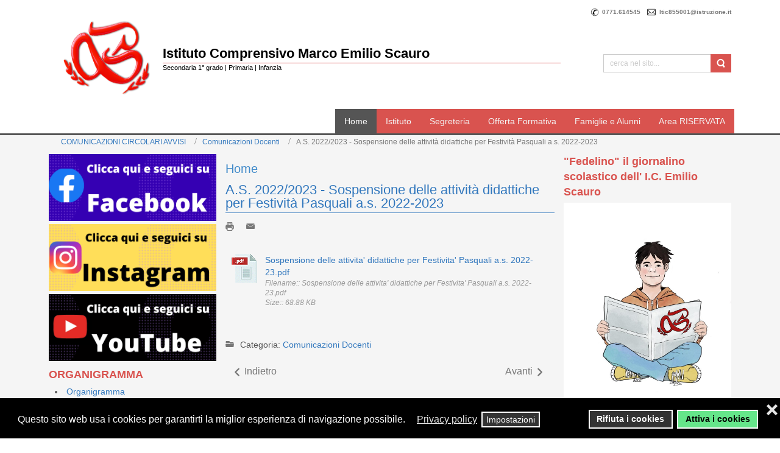

--- FILE ---
content_type: text/html; charset=utf-8
request_url: https://www.istitutocomprensivomarcoemilioscauro.edu.it/10-comunicazioni-circolari-avvisi/cnm-doc/2309-a-s-2022-2023-sospensione-delle-attivita-didattiche-per-festivita-pasquali-a-s-2022-2023
body_size: 12800
content:
<!DOCTYPE html>
<html prefix="og: http://ogp.me/ns#" lang="it-it" dir="ltr">
<head>
    <base href="https://www.istitutocomprensivomarcoemilioscauro.edu.it/10-comunicazioni-circolari-avvisi/cnm-doc/2309-a-s-2022-2023-sospensione-delle-attivita-didattiche-per-festivita-pasquali-a-s-2022-2023" />    
    <script>
    var themeHasJQuery = !!window.jQuery;
</script>
<script src="/templates/ic003/jquery.js?version=1.0.636"></script>
<script>
    window._$ = jQuery.noConflict(themeHasJQuery);
</script>
    <meta name="viewport" content="width=device-width, initial-scale=1.0">
<script src="/templates/ic003/bootstrap.min.js?version=1.0.636"></script>
<!--[if lte IE 9]>
<script src="/templates/ic003/layout.ie.js?version=1.0.636"></script>
<link rel="stylesheet" href="/templates/ic003/layout.ie.css?version=1.0.636" media="screen"/>
<![endif]-->
<script src="/templates/ic003/layout.core.js?version=1.0.636"></script>
<script src="/templates/ic003/CloudZoom.js?version=1.0.636" type="text/javascript"></script>
    
    <meta http-equiv="content-type" content="text/html; charset=utf-8" />
	<meta property="og:image" content="https://www.istitutocomprensivomarcoemilioscauro.edu.it/images/cwattachments/2441_17cc38336e8ff9e1e3189afe98f8e2bf.pdf" />
	<meta property="og:title" content="A.S. 2022/2023 - Sospensione delle attività didattiche per Festività Pasquali a.s. 2022-2023" />
	<meta property="twitter:title" content="A.S. 2022/2023 - Sospensione delle attività didattiche per Festività Pasquali a.s. 2022-2023" />
	<meta property="og:description" content=" " />
	<meta property="twitter:description" content=" " />
	<meta name="generator" content="Joomla! - Open Source Content Management" />
	<title>A.S. 2022/2023 - Sospensione delle attività didattiche per Festività Pasquali a.s. 2022-2023</title>
	<link href="https://www.istitutocomprensivomarcoemilioscauro.edu.it/plugins/content/cwattachments/cwattachments/assets/css/cwattachments.css?65" rel="stylesheet" type="text/css" />
	<link href="/plugins/system/jce/css/content.css?badb4208be409b1335b815dde676300e" rel="stylesheet" type="text/css" />
	<link href="/plugins/system/screenreader/screenreader/libraries/controller/css/elegant.css" rel="stylesheet" type="text/css" />
	<link href="/plugins/system/gdpr/assets/css/cookieconsent.min.css" rel="stylesheet" type="text/css" />
	<link href="/plugins/system/gdpr/assets/css/jquery.fancybox.min.css" rel="stylesheet" type="text/css" />
	<style type="text/css">

    .cwattachments .overlay .cmask .ccaption .ctitle {
      font-size: 16px;
    }
  #accessibility-links #text_plugin{width:80px;}div.cc-window.cc-floating{max-width:24em}@media(max-width: 639px){div.cc-window.cc-floating:not(.cc-center){max-width: none}}div.cc-window, span.cc-cookie-settings-toggler{font-size:16px}div.cc-revoke{font-size:16px}div.cc-settings-label,span.cc-cookie-settings-toggle{font-size:14px}div.cc-window.cc-banner{padding:1em 1.8em}div.cc-window.cc-floating{padding:2em 1.8em}input.cc-cookie-checkbox+span:before, input.cc-cookie-checkbox+span:after{border-radius:1px}div.cc-center,div.cc-floating,div.cc-checkbox-container,div.gdpr-fancybox-container div.fancybox-content,ul.cc-cookie-category-list li,fieldset.cc-service-list-title legend{border-radius:0px}div.cc-window a.cc-btn,span.cc-cookie-settings-toggle{border-radius:0px}fieldset.cc-cookie-list-title .gdpr_cookie_switcher label.gdpr_onoffswitch-label{height: 18px;border-radius:10px}fieldset.cc-cookie-list-title .gdpr_cookie_switcher span.gdpr_onoffswitch-switch{width: 14px;height: 14px;border-radius:10px}div.cc-checkboxes-container{margin-top:15px}div.cc-checkbox-container > span{position:absolute;cursor:pointer;top:0;left:0;right:0;bottom:0;background-color:#ccc;transition:.4s;border-radius:1px}div.cc-checkbox-container{margin-right:4px;margin-bottom:6px}div.cc-checkbox-container > span::before{position:absolute;content:"";height:19px;width:19px;left:4px;bottom:3px;background-color:#fff!important;transition:all .4s!important;border-color:#FFF!important;border:none;border-radius:2px}div.cc-checkbox-container > span::after{display:none}div.cc-checkbox-container input + span{position:relative;display:inline-block;width:55px;height:25px}div.cc-checkbox-container input:checked + span{background-color:#19a319}div.cc-checkbox-container input:focus + span{box-shadow:0 0 1px #2196F3}div.cc-checkbox-container input:checked + span::before{transform:translateX(28px)}div.cc-checkboxes-container input:disabled + span{background-color:#f01f1f;opacity:.8;cursor:auto}div.cc-checkboxes-container div.cc-checkbox-container a{border:none;margin-right:8px}a.cc-link label{font-weight:600;margin:0 0 0 2px}input.cc-cookie-checkbox{display:none}div.cc-settings-label{display:flex;align-items:center}div.cc-checkbox-container > span{border-radius:15px}div.cc-checkbox-container > span::before{border-radius:50%}
	</style>
	<script src="/templates/ic003/js/jui/jquery.min.js?b983f8e688f0fbbf36e0363e718ec80a" type="text/javascript"></script>
	<script src="/templates/ic003/js/jui/jquery-noconflict.js?b983f8e688f0fbbf36e0363e718ec80a" type="text/javascript"></script>
	<script src="/media/jui/js/jquery-migrate.min.js?b983f8e688f0fbbf36e0363e718ec80a" type="text/javascript"></script>
	<script src="/templates/ic003/js/jui/bootstrap.min.js?b983f8e688f0fbbf36e0363e718ec80a" type="text/javascript"></script>
	<script src="https://www.istitutocomprensivomarcoemilioscauro.edu.it/plugins/content/cwattachments/cwattachments/assets/js/cwattachments.front.js" type="text/javascript"></script>
	<script src="/plugins/system/screenreader/screenreader/libraries/jquery/jquery.js" type="text/javascript" defer="defer"></script>
	<script src="/plugins/system/screenreader/screenreader/languages/it-IT.js" type="text/javascript"></script>
	<script src="/plugins/system/screenreader/screenreader/libraries/tts/soundmanager/soundmanager2.js" type="text/javascript"></script>
	<script src="/plugins/system/screenreader/screenreader/libraries/tts/tts.js" type="text/javascript" defer="defer"></script>
	<script src="/plugins/system/screenreader/screenreader/libraries/controller/controller.js" type="text/javascript" defer="defer"></script>
	<script src="/plugins/system/screenreader/screenreader/libraries/tts/responsivevoice.js" type="text/javascript" defer="defer"></script>
	<script src="/plugins/system/gdpr/assets/js/jquery.fancybox.min.js" type="text/javascript" defer="defer"></script>
	<script src="/plugins/system/gdpr/assets/js/cookieconsent.min.js" type="text/javascript" defer="defer"></script>
	<script src="/plugins/system/gdpr/assets/js/init.js" type="text/javascript" defer="defer"></script>
	<script type="text/javascript">
jQuery(function($){ initTooltips(); $("body").on("subform-row-add", initTooltips); function initTooltips (event, container) { container = container || document;$(container).find(".hasTooltip").tooltip({"html": true,"container": "body"});} });

  /**
   * Filters
   */
jQuery(document).ready(function(){
  jQuery(".cwafilters").on( "click", ".cwbutton", function( event ) {

    var $button = jQuery( event.currentTarget );
    // get group key
    var $buttonGroup = $button.parents(".button-group");
    var filterGroup = $buttonGroup.attr("data-filter-group");

    if(filterGroup == "tags") {
      $container = jQuery(this).closest(".cwattachments").find(".calbum");
      jQuery(this).closest(".cwattachments.list").find(".cwFiltersAlbum").find(".is-checked").removeClass("is-checked");
      jQuery(this).closest(".cwattachments.list").find(".cwFiltersAlbum").find(".cwbutton[data-filter='*']").addClass("is-checked");

      jQuery(this).closest(".cwattachments_module").find(".cwFiltersModule").find(".is-checked").removeClass("is-checked");
      jQuery(this).closest(".cwattachments_module").find(".cwFiltersModule").find(".cwbutton[data-filter='*']").addClass("is-checked");
    
    } else if(filterGroup == "albums") {
      $container = jQuery(this).closest(".cwattachments").find(".calbum");
      jQuery(this).closest(".cwattachments.list").find(".cwFilters").find(".is-checked").removeClass("is-checked");
      jQuery(this).closest(".cwattachments.list").find(".cwFilters").find(".cwbutton[data-filter='*']").addClass("is-checked");
      
      jQuery(this).closest(".cwattachments_module").find(".cwFiltersModule").find(".is-checked").removeClass("is-checked");      
      jQuery(this).closest(".cwattachments_module").find(".cwFiltersModule").find(".cwbutton[data-filter='*']").addClass("is-checked");
    
    } else if(filterGroup == "cats") {
      $container = jQuery(this).closest(".cwattachments_module").find(".calbum");
      jQuery(this).closest(".cwattachments_module").find(".cwattachments.list").find(".cwFiltersAlbum").find(".is-checked").removeClass("is-checked");
      jQuery(this).closest(".cwattachments_module").find(".cwattachments.list").find(".cwFiltersAlbum").find(".cwbutton[data-filter='*']").addClass("is-checked");
       
      jQuery(this).closest(".cwattachments_module").find(".cwattachments.list").find(".cwFilters").find(".is-checked").removeClass("is-checked");
      jQuery(this).closest(".cwattachments_module").find(".cwattachments.list").find(".cwFilters").find(".cwbutton[data-filter='*']").addClass("is-checked");
    
    }  
    
    jQuery(this).closest(".cwFilters").find(".cwbutton").removeClass("is-checked");

    jQuery(this).addClass("is-checked");

    var filter = jQuery(this).data("filter");
    
    var container = $container.find(".cwaitem");
    
    container.each( function(){
      
      filter = filter.replace(".","");

      if(jQuery(this).hasClass(filter) || filter == "*"){
        jQuery(this).removeClass("disabled");
      }
      else {
        jQuery(this).addClass("disabled");
      }

    });

    
  });
});









/**
 * Filters
 * NOT USED *************************
 */
/*
jQuery(document).ready( function() {
  jQuery("xcwattachments-2441 .cwFilters .cwbutton").on("click", function() {
    console.log("xxx");
    jQuery(this).closest(".cwFilters").find(".cwbutton").removeClass("is-checked");
    jQuery(this).addClass("is-checked");

    var filter = jQuery(this).data("filter");
    
    var container = jQuery(this).closest(".cwattachments").find(".cwaitem");
    
    container.each( function(){
      
      filter = filter.replace(".","");
      console.log(filter);
      if(jQuery(this).hasClass(filter) || filter == "*"){
        jQuery(this).removeClass("disabled");
      }
      else {
        jQuery(this).addClass("disabled");
      } 
      
    });
  });
});
*/

window.soundManager.url = 'https://www.istitutocomprensivomarcoemilioscauro.edu.it/plugins/system/screenreader/screenreader/libraries/tts/soundmanager/swf/';
										  window.soundManager.debugMode = false;  
										  window.soundManager.defaultOptions.volume = 100;var screenReaderConfigOptions = {	baseURI: 'https://www.istitutocomprensivomarcoemilioscauro.edu.it/',
																			token: '661d0f70aee6fcc86580c2eecc016392',
																			langCode: 'it',
																			chunkLength: 80,
																			screenReaderVolume: '100',
																			position: 'bottomright',
																			scrolling: 'fixed',
																			targetAppendto: 'body',
																			targetAppendMode: 'bottom',
																			preload: 0,
																			autoBackgroundColor: 1,
																			readPage: 1,
																			readChildNodes: 1,
																			ieHighContrast: 1,
																			ieHighContrastAdvanced: 1,
																			gtranslateIntegration: 1,
																			selectMainpageareaText: 0,
																			excludeScripts: 1,
																			readImages: 0,
																			readImagesAttribute: 'alt',
																			readImagesOrdering: 'before',
																			mainpageSelector: '*[name*=main], *[class*=main], *[id*=main], *[id*=container], *[class*=container]',
																			showlabel: 1,
																			labeltext: 'Screen Reader',
																			screenreaderIcon: 'audio',
																			screenreader: 1,
																			highcontrast: 1,
																			highcontrastAlternate: 1,
																			colorHue: 180,
																			colorBrightness: 6,
																			dyslexicFont: 1,
																			fontsize: 1,
																			fontsizeDefault: 140,
																			fontsizeMin: 80,
																			fontsizeMax: 200,
																			fontsizeSelector: '',
																			fontSizeOverride: 1,
																			fontSizeHeadersIncrement: 20,
																			toolbarBgcolor: '#dddddd',
																			template: 'elegant.css',
																			accesskey_play: 'P',
																			accesskey_pause: 'E',
																			accesskey_stop: 'S',
																			accesskey_increase: 'O',
																			accesskey_decrease: 'U',
																			accesskey_reset: 'R',
																			accesskey_highcontrast: 'H',
																			accesskey_highcontrast2: 'J',
																			accesskey_highcontrast3: 'K',
																			accesskey_dyslexic: 'D',
																			accesskey_skiptocontents: 'C',
																			accesskey_minimized: 'L',
																			volume_accesskeys: 1,
																			readerEngine: 'proxy_responsive',
																			useMobileReaderEngine: 1,
																			mobileReaderEngine: 'proxy',
																			hideOnMobile: 0,
																			useMinimizedToolbar: 0,
																			showSkipToContents: 0,
																			skipToContentsSelector: '',
																			removeLinksTarget: 0
																		};var gdprConfigurationOptions = { complianceType: 'opt-in',
																			  cookieConsentLifetime: 365,
																			  cookieConsentSamesitePolicy: '',
																			  cookieConsentSecure: 1,
																			  disableFirstReload: 0,
																	  		  blockJoomlaSessionCookie: 1,
																			  blockExternalCookiesDomains: 1,
																			  externalAdvancedBlockingModeCustomAttribute: '',
																			  allowedCookies: '',
																			  blockCookieDefine: 1,
																			  autoAcceptOnNextPage: 0,
																			  revokable: 1,
																			  lawByCountry: 0,
																			  checkboxLawByCountry: 0,
																			  blockPrivacyPolicy: 0,
																			  cacheGeolocationCountry: 1,
																			  countryAcceptReloadTimeout: 1000,
																			  usaCCPARegions: null,
																			  countryEnableReload: 1,
																			  customHasLawCountries: [""],
																			  dismissOnScroll: 0,
																			  dismissOnTimeout: 0,
																			  containerSelector: 'body',
																			  hideOnMobileDevices: 0,
																			  autoFloatingOnMobile: 0,
																			  autoFloatingOnMobileThreshold: 1024,
																			  autoRedirectOnDecline: 0,
																			  autoRedirectOnDeclineLink: '',
																			  showReloadMsg: 0,
																			  showReloadMsgText: 'Applying preferences and reloading the page...',
																			  defaultClosedToolbar: 0,
																			  toolbarLayout: 'basic-close',
																			  toolbarTheme: 'block',
																			  toolbarButtonsTheme: 'decline_first',
																			  revocableToolbarTheme: 'basic',
																			  toolbarPosition: 'bottom',
																			  toolbarCenterTheme: 'compact',
																			  revokePosition: 'revoke-top',
																			  toolbarPositionmentType: 1,
																			  positionCenterSimpleBackdrop: 0,
																			  positionCenterBlurEffect: 0,
																			  preventPageScrolling: 0,
																			  popupEffect: 'fade',
																			  popupBackground: '#000000',
																			  popupText: '#ffffff',
																			  popupLink: '#ffffff',
																			  buttonBackground: '#65e68a',
																			  buttonBorder: '#ffffff',
																			  buttonText: '#000000',
																			  highlightOpacity: '100',
																			  highlightBackground: '#333333',
																			  highlightBorder: '#ffffff',
																			  highlightText: '#ffffff',
																			  highlightDismissBackground: '#333333',
																		  	  highlightDismissBorder: '#ffffff',
																		 	  highlightDismissText: '#ffffff',
																			  hideRevokableButton: 0,
																			  hideRevokableButtonOnscroll: 0,
																			  customRevokableButton: 1,
																			  customRevokableButtonAction: 0,
																			  headerText: '<p>Cookies used on the website!</p>',
																			  messageText: '<span class=\"cc-message-text\">Questo sito web usa i cookies per garantirti la miglior esperienza di navigazione possibile.</span>&nbsp;',
																			  denyMessageEnabled: 1, 
																			  denyMessage: 'Non hai accettato l\'utilizzo dei cookies. Per ottenere tutte le funzionalità ed una migliore esperienza di navigazione, ti consigliamo di accettare i cookies.',
																			  placeholderBlockedResources: 1, 
																			  placeholderBlockedResourcesAction: '',
																	  		  placeholderBlockedResourcesText: 'È necessario accettare i cookies per visualizzare questa area',
																			  placeholderIndividualBlockedResourcesText: 'È necessario accettare i cookies da {domain} per visualizzare questa area',
																			  placeholderIndividualBlockedResourcesAction: 1,
																			  placeholderOnpageUnlock: 1,
																			  scriptsOnpageUnlock: 1,
																			  dismissText: 'Continua senza accettare',
																			  allowText: 'Attiva i cookies',
																			  denyText: 'Rifiuta i cookies',
																			  cookiePolicyLinkText: '',
																			  cookiePolicyLink: 'javascript:void(0)',
																			  cookiePolicyRevocableTabText: 'Rivedi consenso privacy',
																			  privacyPolicyLinkText: 'Privacy policy',
																			  privacyPolicyLink: 'https://www.istitutocomprensivomarcoemilioscauro.edu.it/8-privacy-top-e-footer/2-cookies-policy',
																			  enableGdprBulkConsent: 0,
																			  enableCustomScriptExecGeneric: 0,
																			  customScriptExecGeneric: '',
																			  categoriesCheckboxTemplate: 'cc-checkboxes-switchers',
																			  toggleCookieSettings: 1,
																			  toggleCookieSettingsLinkedView: 1,
 																			  toggleCookieSettingsLinkedViewSefLink: '/component/gdpr/',
																	  		  toggleCookieSettingsText: '<span class="cc-cookie-settings-toggle">Impostazioni <span class="cc-cookie-settings-toggler">&#x25EE;</span></span>',
																			  toggleCookieSettingsButtonBackground: '#333333',
																			  toggleCookieSettingsButtonBorder: '#ffffff',
																			  toggleCookieSettingsButtonText: '#ffffff',
																			  showLinks: 1,
																			  blankLinks: '_blank',
																			  autoOpenPrivacyPolicy: 0,
																			  openAlwaysDeclined: 1,
																			  cookieSettingsLabel: 'Cookie settings:',
															  				  cookieSettingsDesc: 'Choose which kind of cookies you want to disable by clicking on the checkboxes. Click on a category name for more informations about used cookies.',
																			  cookieCategory1Enable: 1,
																			  cookieCategory1Name: 'Necessari',
																			  cookieCategory1Locked: 1,
																			  cookieCategory2Enable: 1,
																			  cookieCategory2Name: 'Preferenze',
																			  cookieCategory2Locked: 0,
																			  cookieCategory3Enable: 1,
																			  cookieCategory3Name: 'Statistici',
																			  cookieCategory3Locked: 0,
																			  cookieCategory4Enable: 1,
																			  cookieCategory4Name: 'Marketing',
																			  cookieCategory4Locked: 0,
																			  cookieCategoriesDescriptions: {},
																			  alwaysReloadAfterCategoriesChange: 0,
																			  preserveLockedCategories: 0,
																			  declineButtonBehavior: 'hard',
																			  reloadOnfirstDeclineall: 0,
																			  trackExistingCheckboxSelectors: '',
															  		  		  trackExistingCheckboxConsentLogsFormfields: 'name,email,subject,message',
																			  allowallShowbutton: 0,
																			  allowallText: 'Allow all cookies',
																			  allowallButtonBackground: '#ffffff',
																			  allowallButtonBorder: '#ffffff',
																			  allowallButtonText: '#000000',
																			  allowallButtonTimingAjax: 'fast',
																			  includeAcceptButton: 0,
																			  trackConsentDate: 0,
																			  execCustomScriptsOnce: 1,
																			  optoutIndividualResources: 0,
																			  blockIndividualResourcesServerside: 0,
																			  disableSwitchersOptoutCategory: 0,
																			  allowallIndividualResources: 1,
																			  blockLocalStorage: 0,
																			  blockSessionStorage: 0,
																			  externalAdvancedBlockingModeTags: 'iframe,script,img,source,link',
																			  enableCustomScriptExecCategory1: 0,
																			  customScriptExecCategory1: '',
																			  enableCustomScriptExecCategory2: 0,
																			  customScriptExecCategory2: '',
																			  enableCustomScriptExecCategory3: 0,
																			  customScriptExecCategory3: '',
																			  enableCustomScriptExecCategory4: 0,
																			  customScriptExecCategory4: '',
																			  enableCustomDeclineScriptExecCategory1: 0,
																			  customScriptDeclineExecCategory1: '',
																			  enableCustomDeclineScriptExecCategory2: 0,
																			  customScriptDeclineExecCategory2: '',
																			  enableCustomDeclineScriptExecCategory3: 0,
																			  customScriptDeclineExecCategory3: '',
																			  enableCustomDeclineScriptExecCategory4: 0,
																			  customScriptDeclineExecCategory4: '',
																			  debugMode: 0
																		};var gdpr_ajax_livesite='https://www.istitutocomprensivomarcoemilioscauro.edu.it/';var gdpr_enable_log_cookie_consent=1;var gdprUseCookieCategories=1;var gdpr_ajaxendpoint_cookie_category_desc='https://www.istitutocomprensivomarcoemilioscauro.edu.it/index.php?option=com_gdpr&task=user.getCookieCategoryDescription&format=raw';var gdprCookieCategoryDisabled2=1;var gdprCookieCategoryDisabled3=1;var gdprCookieCategoryDisabled4=1;var gdprJSessCook='a3d241b50ef90b9c17101515285c3a8e';var gdprJSessVal='e66b141b4eb3bdae4d2b1a6a2556af52';var gdprJAdminSessCook='f3fdfb10ae7c3415b9267a4ad58a6102';var gdprPropagateCategoriesSession=1;var gdprAlwaysPropagateCategoriesSession=1;var gdprFancyboxWidth=700;var gdprFancyboxHeight=800;var gdprCloseText='Chiudi';
	</script>
        <link rel="stylesheet" href="/templates/ic003/css/bootstrap.css?version=1.0.636" media="screen" />
            <link rel="stylesheet" href="/templates/ic003/css/template.css?version=1.0.636" media="screen" />
            <script src="/templates/ic003/script.js?version=1.0.636"></script>
    
</head>
<body class="bootstrap bd-body-6  bd-pagebackground  bd-margins">
    <div data-affix
 data-offset=""
     data-fix-at-screen="top"
     data-clip-at-control="top"
     
 data-enable-lg
 data-enable-md
 data-enable-sm
 class="bd-affix-3 bd-no-margins bd-margins"><header class="bd-headerarea-1  bd-margins">
        <div class="bd-containereffect-1 container-effect container"><section class="bd-section-4 bd-tagstyles" id="section4" data-section-title="Section">
    <div class="bd-container-inner bd-margins clearfix">
        <div class="bd-layoutcontainer-17 bd-columns bd-no-margins">
    <div class="bd-container-inner">
        <div class="container-fluid">
            <div class="row">
                <div class="bd-columnwrapper-73  col-sm-6 col-xs-12">
    <div class="bd-layoutcolumn-73 bd-column" ><div class="bd-vertical-align-wrapper"></div></div>
</div>
	
		<div class="bd-columnwrapper-74  col-sm-6 col-xs-12">
    <div class="bd-layoutcolumn-74 bd-column" ><div class="bd-vertical-align-wrapper">    
        <div class="bd-joomlaposition-13 clearfix" >
            <div class="bd-block-10 bd-own-margins" >
            
    <div class="bd-blockcontent bd-tagstyles">
        

<div class="custom"  >
	<p style="text-align: right;"><strong><img src="/images/banners/Logo-Phone.png" alt="Logo Phone" width="20" height="20" style="vertical-align: middle; margin-right: 2px;" />0771.614545 <img src="/images/banners/Logo-Email.png" alt="Logo Email" width="20" height="20" style="vertical-align: middle; margin-right: 3px; margin-left: 5px;" />ltic855001@istruzione.it</strong><strong><a href="/8-privacy-top-e-footer/62-note-legali"><br /></a><br /></strong></p></div>
    </div>
    
</div>
        </div>
        </div></div>
</div>
            </div>
        </div>
    </div>
</div>
    </div>
</section></div>
	
		<section class="bd-section-11 bd-tagstyles" id="section11" data-section-title="Section">
    <div class="bd-container-inner bd-margins clearfix">
        <div class="bd-layoutcontainer-12 bd-columns bd-no-margins">
    <div class="bd-container-inner">
        <div class="container-fluid">
            <div class="row">
                <div class="bd-columnwrapper-31  col-lg-2 col-md-2 col-sm-3">
    <div class="bd-layoutcolumn-31 bd-column" ><div class="bd-vertical-align-wrapper"><a class="bd-logo-2 bd-no-margins" href="/"
 title="I.C. E.M. Scauro">
<img class="bd-imagestyles-19" src="https://www.istitutocomprensivomarcoemilioscauro.edu.it/images/logo/IC_ESCAURO.png" alt="IC E. Scauro">
</a></div></div>
</div>
	
		<div class="bd-columnwrapper-34  col-lg-7 col-md-8 col-sm-9">
    <div class="bd-layoutcolumn-34 bd-column" ><div class="bd-vertical-align-wrapper"><div class="bd-headline-2">
    <div class="bd-container-inner">
        <h3>
            <a href="/">
             Istituto Comprensivo Marco Emilio Scauro            </a>
        </h3>
    </div>
</div>
	
		<div class="bd-layoutbox-6 bd-no-margins clearfix">
    <div class="bd-container-inner">
        <div class="bd-slogan-4">
    <div class="bd-container-inner">
         Secondaria 1° grado | Primaria | Infanzia    </div>
</div>
    </div>
</div></div></div>
</div>
	
		<div class="bd-columnwrapper-35  col-lg-3 col-md-2 col-sm-12">
    <div class="bd-layoutcolumn-35 bd-column" ><div class="bd-vertical-align-wrapper"><form id="search-4" role="form" class="bd-search-4 form-inline" name="search" action="/index.php" method="post">
    <div class="bd-container-inner">
        <input type="hidden" name="task" value="search">
        <input type="hidden" name="option" value="com_search">
        <div class="bd-search-wrapper">
            
                <input type="text" name="searchword" class="bd-bootstrapinput-12 form-control input-sm" placeholder="cerca nel sito...">
                <a href="#" class="bd-icon-30 bd-icon" link-disable="true"></a>
        </div>
        <script>
            (function (jQuery, $) {
                jQuery('.bd-search-4 .bd-icon-30').on('click', function (e) {
                    e.preventDefault();
                    jQuery('#search-4').submit();
                });
            })(window._$, window._$);
        </script>
    </div>
</form></div></div>
</div>
            </div>
        </div>
    </div>
</div>
    </div>
</section>
	
		<section class="bd-section-7 bd-tagstyles bd-no-margins" id="section7" data-section-title="Section">
    <div class="bd-container-inner bd-margins clearfix">
                    
        <nav class="bd-hmenu-1"  data-responsive-menu="true" data-responsive-levels="expand on click" data-responsive-type="" data-offcanvas-delay="0ms" data-offcanvas-duration="700ms" data-offcanvas-timing-function="ease">
                        
                <div class="bd-menuoverlay-12 bd-menu-overlay"></div>
                <div class="bd-responsivemenu-11 collapse-button">
    <div class="bd-container-inner">
        <div class="bd-menuitem-10">
            <a  data-toggle="collapse"
                data-target=".bd-hmenu-1 .collapse-button + .navbar-collapse"
                href="#" onclick="return false;">
                    <span>Menu</span>
            </a>
        </div>
    </div>
</div>
                <div class="navbar-collapse collapse">
            <div class="bd-horizontalmenu-48 clearfix">
    <div class="bd-container-inner">
        
                
<ul class="bd-menu-42 nav navbar-left nav-pills" >
                        
        <li class="bd-menuitem-22 bd-toplevel-item  item-101  current">
<a class="active" href="/"><span>Home</span></a></li>                        
        <li class="bd-menuitem-22 bd-toplevel-item bd-submenu-icon-only item-113  deeper parent">
<a><span>Istituto</span></a>        <div class="bd-menu-28-popup">
                            <ul class="bd-menu-28  bd-no-margins">
                                            
        <li class="bd-menuitem-27 bd-sub-item item-112">
<a href="/istituto/dirigente-scolastico"><span>Dirigente Scolastico</span></a></li>                        
        <li class="bd-menuitem-27 bd-sub-item item-111">
<a href="/istituto/i-nostri-plessi"><span>I Nostri Plessi</span></a></li>                        
        <li class="bd-menuitem-27 bd-sub-item item-293">
<a href="/istituto/sicurezza"><span>Sicurezza</span></a></li>                        
        <li class="bd-menuitem-27 bd-sub-item item-295">
<a href="/istituto/privacy"><span>Privacy</span></a></li></ul></div></li>                        
        <li class="bd-menuitem-22 bd-toplevel-item bd-submenu-icon-only item-115  deeper parent">
<a href="/"><span>Segreteria</span></a>        <div class="bd-menu-28-popup">
                            <ul class="bd-menu-28  bd-no-margins">
                                            
        <li class="bd-menuitem-27 bd-sub-item item-116">
<a href="/segreteria/orario-uffici-e-segreteria"><span>Orario Uffici e Segreteria</span></a></li>                        
        <li class="bd-menuitem-27 bd-sub-item item-144">
<a href="/segreteria/iscrizioni-scuola"><span>Iscrizioni Scuola</span></a></li>                        
        <li class="bd-menuitem-27 bd-sub-item item-117">
<a href="/segreteria/modulistica"><span>Modulistica</span></a></li>                        
        <li class="bd-menuitem-27 bd-sub-item item-118">
<a href="/segreteria/iban-e-pagamenti-informatici"><span>IBAN e pagamenti informatici</span></a></li></ul></div></li>                        
        <li class="bd-menuitem-22 bd-toplevel-item bd-submenu-icon-only item-125  deeper parent">
<a><span>Offerta Formativa</span></a>        <div class="bd-menu-28-popup">
                            <ul class="bd-menu-28  bd-no-margins">
                                            
        <li class="bd-menuitem-27 bd-sub-item item-126">
<a href="/offerte-formativa/ptof-pof"><span>PTOF / POF</span></a></li>                        
        <li class="bd-menuitem-27 bd-sub-item item-127">
<a href="/offerte-formativa/rav-rapporti-di-autovalutazione"><span>RAV - Rapporti di Autovalutazione</span></a></li>                        
        <li class="bd-menuitem-27 bd-sub-item item-146">
<a href="/offerte-formativa/pdm-piani-di-miglioramento"><span>PdM - Piani di Miglioramento</span></a></li>                        
        <li class="bd-menuitem-27 bd-sub-item item-145">
<a href="/offerte-formativa/programmazioni-didattiche"><span>Programmazioni Didattiche</span></a></li></ul></div></li>                        
        <li class="bd-menuitem-22 bd-toplevel-item  item-134">
<a href="/famiglie-e-alunni"><span>Famiglie e Alunni</span></a></li>                        
        <li class="bd-menuitem-22 bd-toplevel-item bd-submenu-icon-only item-147  deeper parent">
<a><span>Area RISERVATA</span></a>        <div class="bd-menu-28-popup">
                            <ul class="bd-menu-28  bd-no-margins">
                                            
        <li class="bd-menuitem-27 bd-sub-item item-148">
<a href="/area-riservata/area-docenti"><span>Area Docenti</span></a></li>                        
        <li class="bd-menuitem-27 bd-sub-item item-149">
<a href="/area-riservata/area-personale-ata"><span>Area Personale ATA</span></a></li></ul></div></li>                </ul>        
    </div>
</div>                <div class="bd-menu-close-icon">
    <a href="#" class="bd-icon  bd-icon-48"></a>
</div>
            
                </div>
                    </nav>
        
        </div>
</section>
</header></div>
	
		<div class="bd-stretchtobottom-3 bd-stretch-to-bottom" data-control-selector=".bd-contentlayout-6">
<div class="bd-contentlayout-6  bd-sheetstyles-5  bd-no-margins bd-margins" >
    <div class="bd-container-inner">

        <div class="bd-flex-vertical bd-stretch-inner bd-contentlayout-offset">
            
                     <aside class="bd-sidebararea-1-column  bd-flex-vertical bd-flex-fixed">
                <div class="bd-sidebararea-1 bd-flex-wide  bd-margins">
                    
                        
<div class="bd-breadcrumbs-1">
    <div class="bd-container-inner">
        <ol class="breadcrumb">
                                    <li>
                    <div class="bd-breadcrumbslink-1">
    <a  href="/9-comunicazioni-circolari-avvisi">COMUNICAZIONI CIRCOLARI AVVISI</a>
</div>
                    </li>
                                    <li>
                    <div class="bd-breadcrumbslink-1">
    <a  href="/10-comunicazioni-circolari-avvisi/cnm-doc">Comunicazioni Docenti</a>
</div>
                    </li>
                                <li class="active">
                    <span class="bd-breadcrumbstext-1">
    <span>A.S. 2022/2023 - Sospensione delle attività didattiche per Festività Pasquali a.s. 2022-2023</span>
</span>
                </li>
                    </ol>
    </div>
</div>

                    
                </div>
            </aside>
                    <div class="bd-flex-horizontal bd-flex-wide bd-no-margins">
                
                     <aside class="bd-sidebararea-3-column  bd-flex-vertical bd-flex-fixed">
                <div class="bd-sidebararea-3 bd-flex-wide  bd-contentlayout-offset">
                    
                    <div class="bd-joomlaposition-1 clearfix" >
            <div class="bd-block-8 bd-own-margins" >
            
    <div class="bd-blockcontent bd-tagstyles">
        

<div class="custom"  >
	<p><a href="https://www.facebook.com/profile.php?id=100075811645138"><img src="/images/banners/20220923_link_Facebook.png" alt="20220923 link Facebook" width="100%" style="margin-bottom: 5px;" /></a><a href="https://www.instagram.com/marcoemilioscauro_/"><img src="/images/banners/20221006_link_Instagramm.png" alt="20221006 link Instagramm" width="100%" style="margin-bottom: 5px;" /></a><a href="https://youtube.com/channel/UCv0YZ7lUMx7p3AcR5FCzWaA"><img src="/images/banners/20220923_link_YouTube.png" alt="20220923 link YouTube" width="100%" /></a></p></div>
    </div>
    
</div>
        <div class="bd-block-8 bd-own-margins" >
        
    <div class="bd-blockheader bd-tagstyles">
        <h4>ORGANIGRAMMA</h4>
    </div>
    
        
    <div class="bd-blockcontent bd-tagstyles">
        <ul class=""><li class="item-559"><a href="/organigramma"><span>Organigramma</span></a></li><li class="item-114"><a href="/staff-direzione"><span>Staff Direzione</span></a></li><li class="item-119"><a href="/funzioni-strumentali"><span>Funzioni Strumentali</span></a></li><li class="item-120"><a href="/docenti-referenti"><span>Docenti Referenti</span></a></li></ul>    </div>
    
</div>
        <div class="bd-block-8 bd-own-margins" >
        
    <div class="bd-blockheader bd-tagstyles">
        <h4>ORGANI COLLEGIALI</h4>
    </div>
    
        
    <div class="bd-blockcontent bd-tagstyles">
        <ul class=""><li class="item-122"><a href="/collegio-docenti-2"><span>Consiglio di Istituto</span></a></li><li class="item-123"><a href="/giunta-esecutiva"><span>Giunta esecutiva</span></a></li><li class="item-317"><a href="/comitato-di-valutazione"><span>Comitato di Valutazione</span></a></li><li class="item-578"><a href="/organo-di-garanzia"><span>Organo di Garanzia</span></a></li><li class="item-121"><a href="/collegio-docenti"><span>Collegio docenti</span></a></li><li class="item-124"><a href="/consigli-di-intersezione-e-classe"><span>Consigli di intersezione e classe</span></a></li></ul>    </div>
    
</div>
        <div class="bd-block-8 bd-own-margins" >
        
    <div class="bd-blockheader bd-tagstyles">
        <h4>AREA COMUNICAZIONI</h4>
    </div>
    
        
    <div class="bd-blockcontent bd-tagstyles">
        <ul class=""><li class="item-141"><a href="/avvisi-generali"><span>Avvisi Generali</span></a></li><li class="item-135"><a href="/comunicazioni-famiglie-e-alunni"><span>Comunicazioni Famiglie e Alunni</span></a></li><li class="item-175"><a href="/indirizzo-musicale"><span>Indirizzo Musicale</span></a></li><li class="item-184"><a href="/indirizzo-sportivo"><span>Indirizzo Sportivo</span></a></li></ul>    </div>
    
</div>
        <div class="bd-block-8 bd-own-margins" >
            
    <div class="bd-blockcontent bd-tagstyles">
        <div class="bannergroup">


</div>
    </div>
    
</div>
        <div class="bd-block-8 bd-own-margins" >
            
    <div class="bd-blockcontent bd-tagstyles">
        

<div class="custom"  >
	<p><a href="http://www.invalsi.it/invalsi/index.php" target="_blank" rel="noopener noreferrer"><img style="margin-bottom: 5px;" src="/images/banners/INVALSI-1.png" alt="INVALSI" width="100%" height="NaN" /></a><a href="http://www.iscrizioni.istruzione.it/" target="_blank" rel="noopener noreferrer"><img style="margin-bottom: 5px;" src="/images/banners/IscrizioniOnLine.jpg" alt="IscrizioniOnLine" width="100%" height="NaN" /></a><a href="http://www.istruzione.it/orientamento/" target="_blank" rel="noopener noreferrer"><img style="margin-bottom: 5px;" src="/images/banners/io-scelgo-studio-1.png" alt="io-scelgo-studio" width="100%" height="NaN" /></a><a href="http://iostudio.pubblica.istruzione.it/web/guest/home"><img style="margin-bottom: 5px;" src="/images/banners/logo_io_studio_bg_arancio.jpg" alt="logo io studio bg arancio" width="100%" height="NaN" /></a><a href="/giornalino-scolastico"><img style="border: 1px solid #ffffff;" src="/images/banners/GIORNALINO-1.jpg" alt="GIORNALINO 1" width="100%" height="NaN" /></a></p></div>
    </div>
    
</div>
        <div class="bd-block-8 bd-own-margins" >
            
    <div class="bd-blockcontent bd-tagstyles">
        

<div class="custom"  >
	<p><a href="/playlist"><img src="/images/banners/playlist-banner.jpg" alt="playlist banner" width="100%" height="NaN" style="margin-bottom: 5px;" /></a><a href="/manifestazioni-ed-eventi"><img src="/images/Manifestazioni-Eventi/Eventi2.jpg" alt="Eventi2" width="100%" height="NaN" style="margin-bottom: 5px;" /></a></p></div>
    </div>
    
</div>
        </div>                    
                </div>
            </aside>
                        <div class="bd-flex-vertical bd-flex-wide bd-no-margins">
                    

                    <div class="bd-layoutitemsbox-23 bd-flex-wide bd-no-margins">
    <div class="bd-content-6">
    

<div class="bd-blog-3" itemscope itemtype="http://schema.org/Article" >
    <div class="bd-container-inner">
    
                        <h1 class="bd-container-18 bd-tagstyles">Home</h1>
                <div class="bd-grid-6 bd-margins">
          <div class="container-fluid">
            <div class="separated-grid row">
                <div class="separated-item-38 col-md-12">
                    
                    <div class="bd-griditem-38">
            
        <article class="bd-article-3">
            <h2 class="bd-postheader-3"  itemprop="name">
                        <a href="/10-comunicazioni-circolari-avvisi/cnm-doc/2309-a-s-2022-2023-sospensione-delle-attivita-didattiche-per-festivita-pasquali-a-s-2022-2023">
                A.S. 2022/2023 - Sospensione delle attività didattiche per Festività Pasquali a.s. 2022-2023            </a>
            </h2>
	
		<div class="bd-layoutbox-8 bd-no-margins clearfix">
    <div class="bd-container-inner">
        	
			
		<div class="bd-posticonprint-6 bd-no-margins print-action">
        <a href="/10-comunicazioni-circolari-avvisi/cnm-doc/2309-a-s-2022-2023-sospensione-delle-attivita-didattiche-per-festivita-pasquali-a-s-2022-2023?tmpl=component&componentStyle=blog_3&amp;print=1" title="Stampa articolo < A.S. 2022/2023 - Sospensione delle attività didattiche per Festività Pasquali a.s. 2022-2023 >" onclick="window.open(this.href,'win2','status=no,toolbar=no,scrollbars=yes,titlebar=no,menubar=no,resizable=yes,width=640,height=480,directories=no,location=no'); return false;" rel="nofollow">
                        <span class="bd-icon bd-icon-45"><span></span></span>
                </a>
</div>
	
		<div class="bd-posticonemail-7 bd-no-margins">
        <a href="/component/mailto/?tmpl=component&componentStyle=blog_3&amp;template=ic003&amp;link=f8a4812bdec66d0c13df3e3524a4f439c02f0d11" title="Invia via Email questo link ad un amico" onclick="window.open(this.href,'win2','width=400,height=450,menubar=yes,resizable=yes'); return false;" rel="nofollow">
        <span class="bd-icon bd-icon-47"><span></span></span>
        </a>
</div>
	
		    </div>
</div>
	
		<div class="bd-layoutbox-10 bd-no-margins clearfix">
    <div class="bd-container-inner">
        	
		<div class="bd-postcontent-3 bd-tagstyles  bd-contentlayout-offset"  itemprop="articleBody">
     <!-- CWATTACHMENTS-->
          <div class="cwattachments cwfolder list" id="cwattachments-2441"> 
          
  <div class="calbum gallery list"
    data-hash="2441" 
    data-layout="list"
    data-layoutmode="list"
  >
 <div style="min-height: 60px; background-image: url(https://www.istitutocomprensivomarcoemilioscauro.edu.it/plugins/content/cwattachments/cwattachments/assets/images/icons/icon-pdf.png);" class="cwaitem       style1" data-border="" data-sub-html="" data-src="https://www.istitutocomprensivomarcoemilioscauro.edu.it/images/cwattachments/2441_17cc38336e8ff9e1e3189afe98f8e2bf.pdf">  <a style="" class="cattachment" href="https://www.istitutocomprensivomarcoemilioscauro.edu.it/index.php?option=com_cwattachments&task=download&id=774b0e07753b0b94d1a1c5b0543b5fe1&sid=bf140b0d82b57c4329f6b7fa72506f3e"  data-gid="3606">Sospensione delle attivita' didattiche per Festivita' Pasquali a.s. 2022-23.pdf</a>  <div class="cwa_info">Filename:: Sospensione delle attivita' didattiche per Festivita' Pasquali a.s. 2022-23.pdf</div>  <div class="cwa_info">Size:: 68.88 KB</div>  <div class="cwa_info"></div>  <div class="cwa_desc"></div> </div>
            </div> 
            <div class="cleaner"></div>
            <div id="cwattachmentsmask_2441" class="cwattachmentsmask"><div><div></div></div></div>                      
          
          </div>
        
    <style>
        .cwattachments .gallery.list > div {    
            display: block;
        }
    </style> 
    </div>
    </div>
</div>
	
		<div class="bd-layoutbox-12 bd-no-margins clearfix">
    <div class="bd-container-inner">
        <div class="bd-posticoncategory-9 bd-no-margins">
    <span class="bd-icon bd-icon-50"><span>Categoria: <span class="bd-post-metadata-category-name"><a href="/10-comunicazioni-circolari-avvisi/cnm-doc" itemprop="genre">Comunicazioni Docenti</a></span></span></span>
</div>
	
		    </div>
</div>
        </article>
        <div class="bd-container-inner"><div class="bd-pager-3">
    <ul class="bd-pagination-8 pager">
                <li class="bd-paginationitem-8">
		<a class="hasTooltip" title="A.S.2022/2023 - Pediculosi" aria-label="Articolo precedente: A.S.2022/2023 - Pediculosi" href="/10-comunicazioni-circolari-avvisi/cnm-doc/2311-a-s-2022-2023-pediculosi" rel="prev">
			<span class="icon-chevron-left" aria-hidden="true"></span> <span aria-hidden="true">Indietro</span>		</a>
	</li>
                        <li class="bd-paginationitem-8">
		<a class="hasTooltip" title="A.S. 2022/2023 - Consigli di classe  scuola secondaria di I grado " aria-label="Articolo successivo: A.S. 2022/2023 - Consigli di classe  scuola secondaria di I grado " href="/10-comunicazioni-circolari-avvisi/cnm-doc/2308-a-s-2022-2023-consigli-di-classe-scuola-secondaria-di-i-grado-2" rel="next">
			<span aria-hidden="true">Avanti</span> <span class="icon-chevron-right" aria-hidden="true"></span>		</a>
	</li>
            </ul>
</div>
</div>
        
                        </div>
                    </div>
                </div>
            </div>
        </div>
    </div>
</div>

</div>
</div>

                    
                </div>
                
                     <aside class="bd-sidebararea-2-column  bd-flex-vertical bd-flex-fixed">
                <div class="bd-sidebararea-2 bd-flex-wide  bd-contentlayout-offset">
                    
                    <div class="bd-joomlaposition-8 clearfix" >
            <div class="bd-block-11 bd-own-margins" >
        
    <div class="bd-blockheader bd-tagstyles">
        <h4>"Fedelino" il giornalino scolastico dell' I.C. Emilio Scauro</h4>
    </div>
    
        
    <div class="bd-blockcontent bd-tagstyles">
        

<div class="custom"  >
	<p><a href="/fedelino-il-giornalino-elenco" target="_blank" rel="noopener noreferrer"><img title="Fedelino il Giornalino" src="/images/banners/fedelino.png" alt="Fedelino il Giornalino" width="905" height="1280" /></a></p></div>
    </div>
    
</div>
        <div class="bd-block-11 bd-own-margins" >
            
    <div class="bd-blockcontent bd-tagstyles">
        

<div class="custom"  >
	<p><a href="https://web.spaggiari.eu/ngs_mad/app/default/prontomad.php?c=LTME0049"><img src="https://www.scuolainforma.it/wp-content/uploads/2023/01/IMG_20230108_184358_1280_x_720_pixel.jpg" alt="MAD, elenchi aggiornati con gli indirizzi delle scuole statali e paritarie  (TABELLE) - ScuolaInforma" width="332" height="187" /></a></p></div>
    </div>
    
</div>
        <div class="bd-block-11 bd-own-margins" >
            
    <div class="bd-blockcontent bd-tagstyles">
        

<div class="custom"  >
	<p><a href="/52-anac/2251-avcp"><img src="https://www.easyteam.org/wp-content/uploads/2022/09/ANAC-1300x650-1.jpg" alt="ANAC e la mancata attestazione della griglia OIV – Easyteam.org SRL –  Informatica a 360 gradi" /></a></p></div>
    </div>
    
</div>
        <div class="bd-block-11 bd-own-margins" >
            
    <div class="bd-blockcontent bd-tagstyles">
        

<div class="custom"  >
	<p><a href="https://web.spaggiari.eu/home/app/default/login.php?target=cvv" target="_blank" rel="noopener noreferrer"><img src="/images/banners/classeviva_logo_0.png" alt="classeviva logo 0" width="100%" height="NaN" style="margin-bottom: 3px; border: #fd1736 initial;" /></a></p></div>
    </div>
    
</div>
        <div class="bd-block-11 bd-own-margins" >
            
    <div class="bd-blockcontent bd-tagstyles">
        

<div class="custom"  >
	<p><a href="/47-open-day/2068-open-day-2022-23"><img src="/images/banners/OPENDAY-2022-23.jpg" alt="Open Day" width="100%" height="NaN" style="margin-bottom: 0px;" /></a></p></div>
    </div>
    
</div>
        <div class="bd-block-11 bd-own-margins" >
        
    <div class="bd-blockheader bd-tagstyles">
        <h4>AREA TRASPARENZA</h4>
    </div>
    
        
    <div class="bd-blockcontent bd-tagstyles">
        <ul class=""><li class="item-143"><a href="/regolamenti"><span>Regolamenti</span></a></li><li class="item-404"><a href="/codici"><span>Codici</span></a></li><li class="item-142"><a href="/delibere-cdi"><span>Delibere Consiglio d'Istituto</span></a></li><li class="item-140"><a href="/albo-sindacale"><span>Albo Sindacale</span></a></li><li class="item-292"><a href="/graduatorie-di-istituto"><span>Graduatorie di Istituto</span></a></li></ul>    </div>
    
</div>
        <div class="bd-block-11 bd-own-margins" >
            
    <div class="bd-blockcontent bd-tagstyles">
        

<div class="custom"  >
	<p><a href="/covid-19"><img src="/images/COVID19_banner_660x151.jpg" alt="Sezione specifica COVID19 " width="100%" height="NaN" style="margin-bottom: 3px;" /></a><a href="https://web.spaggiari.eu/sdg/app/default/albo_pretorio.php?sede_codice=LTME0049" target="_top"><img src="/images/banners/alboonline.spaggiari.png" alt="alboonline.spaggiari" width="100%" height="NaN" style="margin-bottom: 5px;" /></a><a href="https://web.spaggiari.eu/sdg/app/default/trasparenza.php?sede_codice=LTME0049" target="_top"><img src="/images/banners/trasparenza.spaggiari.png" alt="trasparenza.spaggiari" width="100%" height="NaN" style="margin-bottom: 5px;" /></a></p></div>
    </div>
    
</div>
        <div class="bd-block-11 bd-own-margins" >
            
    <div class="bd-blockcontent bd-tagstyles">
        

<div class="custom"  >
	<p><a href="/34-pon-por-fse/60-area-pon-fse-fesr"><img src="/images/banners/PON_completo.png" alt="PON completo" width="100%" height="NaN" /></a></p></div>
    </div>
    
</div>
        <div class="bd-block-11 bd-own-margins" >
            
    <div class="bd-blockcontent bd-tagstyles">
        

<div class="custom"  >
	<p><a href="/54-coesione-italia-21-27-scuole-e-competenze"><img src="https://islotto.edu.it/wp-content/uploads/2024/06/Coesione-italia-21-27-LOGO.webp" alt="Coesione Italia 21-27 Scuola e Competenze - IIS LOTTO" /></a></p></div>
    </div>
    
</div>
        <div class="bd-block-11 bd-own-margins" >
            
    <div class="bd-blockcontent bd-tagstyles">
        

<div class="custom"  >
	<p><a href="/55-futura-scuola-per-l-italia-di-domani"><img src="https://www.einaudisenorbi.edu.it/wordpress/wp-content/uploads/2023/02/FUTURA.png" alt="FUTURA LA SCUOLA PER L'ITALIA DI DOMANI – www.einaudisenorbi.edu.it" width="501" height="237" /></a></p></div>
    </div>
    
</div>
        <div class="bd-block-11 bd-own-margins" >
            
    <div class="bd-blockcontent bd-tagstyles">
        

<div class="custom"  >
	<p>&nbsp;<a href="http://www.usrlazio.it/"><img src="/images/Senza_titolo.jpg" alt="Senza_titolo.jpg" width="484" height="271" /></a></p>
<p>&nbsp;</p>
<p>&nbsp;</p></div>
    </div>
    
</div>
        </div>                    
                </div>
            </aside>
                    </div>
            
        </div>

    </div>
</div></div>
	
		<footer class="bd-footerarea-1 bd-margins">
        <section class="bd-section-2 bd-tagstyles" id="section2" data-section-title="">
    <div class="bd-container-inner bd-margins clearfix">
        <div class="bd-layoutcontainer-28 bd-columns bd-no-margins">
    <div class="bd-container-inner">
        <div class="container-fluid">
            <div class="row">
                <div class="bd-columnwrapper-63  col-lg-5 col-md-6 col-sm-6 col-xs-12">
    <div class="bd-layoutcolumn-63 bd-column" ><div class="bd-vertical-align-wrapper">    
        <div class="bd-joomlaposition-5 clearfix" >
            <div class="bd-block-6 bd-own-margins" >
            
    <div class="bd-blockcontent bd-tagstyles bd-custom-blockquotes bd-custom-button bd-custom-image bd-custom-inputs bd-custom-bulletlist bd-custom-orderedlist bd-custom-table">
        

<div class="custom"  >
	<p style="text-align: center;"><strong><img src="/images/banners/Logo_MIUR_2.png" alt="Logo MIUR 2" width="35%" height="NaN" style="display: block; margin-left: auto; margin-right: auto; margin-bottom: 5px;" /><span style="font-size: 14pt;">Istituto Comprensivo Statale</span></strong><br /><span style="font-size: 18pt;"><strong>"MARCO EMILIO SCAURO"</strong></span></p>
<p style="text-align: center;">&nbsp;<span style="font-size: 8pt;"></span></p>
<p style="text-align: center;"><span style="font-size: 12pt;"><strong>Sede Centrale</strong></span><br /><span style="font-size: 12pt;">Via Appia, 311 - 04028 Scauri (LT) </span><br /><span style="font-size: 12pt;">Tel. 0771.614545 - Fax 0771.614808</span></p>
<p style="text-align: center;"><span style="font-size: 12pt;">Posta elettronica Segreteria</span><br /><span style="font-size: 12pt;"><a href="mailto:ltic855001@istruzione.it">ltic855001@istruzione.it</a></span></p>
<p style="text-align: center;"><span style="font-size: 12pt;">Posta elettronica Certificata</span><br /><span style="font-size: 12pt;"><a href="mailto:ltic855001@pec.istruzione.it">ltic855001@pec.istruzione.it</a></span></p>
<p>&nbsp;</p>
<p><a href="http://www.indicepa.gov.it/ricerca/n-dettaglioamministrazione.php?cod_amm=istsc_ltic855001" target="_blank" rel="noopener noreferrer"><img src="/images/banners/logo_ipa.jpg" alt="logo ipa" width="50%" height="NaN" style="display: block; margin-left: auto; margin-right: auto; margin-top: 10px;" /></a></p></div>
    </div>
    
</div>
        </div>
        </div></div>
</div>
	
		<div class="bd-columnwrapper-61  col-lg-7 col-md-6 col-sm-6 col-xs-12">
    <div class="bd-layoutcolumn-61 bd-column" ><div class="bd-vertical-align-wrapper">    </div></div>
</div>
            </div>
        </div>
    </div>
</div>
	
		
    </div>
</section>
	
		<section class="bd-section-6 bd-tagstyles" id="section6" data-section-title="4 Columns">
    <div class="bd-container-inner bd-margins clearfix">
        <div class="bd-layoutcontainer-11 bd-columns bd-no-margins">
    <div class="bd-container-inner">
        <div class="container-fluid">
            <div class="row">
                <div class="bd-columnwrapper-23  col-sm-12">
    <div class="bd-layoutcolumn-23 bd-column" ><div class="bd-vertical-align-wrapper">    
        <div class="bd-joomlaposition-2 clearfix" >
            <div class="bd-block bd-own-margins" >
        
    <div class="bd-blockheader bd-tagstyles">
        <h4>Copyright</h4>
    </div>
    
        
    <div class="bd-blockcontent bd-tagstyles">
        

<div class="custom"  >
	<!-- Footer originale -->
<p style="text-align: center;"><span style="color: #ffffff;"> <strong>Copyright (c) 2017 - 90012690591 - Istituto Comprensivo Statale Marco Emilio Scauro. All rights reserved</strong> </span><br /> <span style="color: #ffffff;"> Codice Fiscale: 90012690591 - Codice Meccanografico: LTIC855001 - C.U.U. UFU5RI </span></p>
<!-- Banner Dichiarazione Accessibilità -->
<div style="text-align: center; background-color: #666666; padding: 14px; margin-bottom: 20px; border-radius: 6px;"><a style="color: #ffffff; font-size: 14pt; font-weight: bold; text-decoration: none;" href="https://form.agid.gov.it/view/f166bdc0-9885-11f0-9987-e7ff537bbe1d/"> Dichiarazione di Accessibilità </a></div>
<p style="text-align: center;"><span style="font-size: 8pt; color: #cccccc;"> <strong> <a style="color: #cccccc;" href="/giornalino-scolastico/8-privacy-top-e-footer/1-privacy">Privacy</a> | <a style="color: #cccccc;" href="/giornalino-scolastico/8-privacy-top-e-footer/2-cookies-policy">Cookies Policy</a> | <a style="color: #cccccc;" href="/giornalino-scolastico/8-privacy-top-e-footer/62-note-legali">Note Legali</a> | <a style="color: #cccccc;" href="/8-privacy-top-e-footer/140-elenco-siti-tematici">Elenco siti tematici</a> </strong> </span></p>
<hr /></div>
    </div>
    
</div>
        </div>
        </div></div>
</div>
            </div>
        </div>
    </div>
</div>
    </div>
</section>
</footer>
	
		<div data-smooth-scroll data-animation-time="250" class="bd-smoothscroll-3"><a href="#" class="bd-backtotop-1">
    <span class="bd-icon-66 bd-icon"></span>
</a></div>
<div style="font-size:11px; margin:5px auto 0; clear:both; text-align:center; display:none;"><a href="https://www.orangehatstudios.com/joomla-extensions/ohsecurity" target="_blank">OHSecurity</a> is developed by <a href="https://www.orangehatstudios.com/" target="_blank">Orange Hat Studios</a></div>
</body>
</html>

--- FILE ---
content_type: text/css
request_url: https://www.istitutocomprensivomarcoemilioscauro.edu.it/plugins/content/cwattachments/cwattachments/assets/css/cwattachments.css?65
body_size: 6061
content:
/**
 * limit for captions responsivity
 */
@media only screen and (max-width: 600px) {
  .cwattachments .overlay .cmask span.ctitle {
      font-size: 16px;
      font-weight: bold;
      max-width: calc(100% - 0px);
      overflow: hidden;
      white-space: nowrap;
      text-overflow: ellipsis;
  } 
}


/**
 * General Styles
 */
  @keyframes cwa-image-fade {
      from {opacity: 0;}
      to {opacity: 1;}
  }
  .cwFiltersModule {
    margin-bottom: -5px !important;
  }
  .cwFiltersAlbum .cwfilter-title,
  .cwFiltersModule .cwfilter-title,
  .cwFilters .cwfilter-title {
    margin: 5px;
    font-size: 14px;
    font-weight: lighter;
    min-width: 50px;
    display: inline-block;
  }
  .cwattachments .cwFiltersAlbum .cwbutton.is-checked,
  .cwattachments .cwFilters .cwbutton.is-checked,
  .cwattachments_module .cwFiltersModule .cwbutton.is-checked {
    background: #999;
    border-color: #999;
    color: #fff;
  }
  .cwattachments .cwbutton:hover,
  .cwattachments_module .cwFiltersModule .cwbutton:hover,
  .cwattachments .cwFilters .cwbutton:hover {
    background: #999;
    border-color: #999;
    color: #fff;
  }

  .cwattachments .cwbutton,
  .cwattachments .cwFilters .cwbutton {
    padding: 10px 20px;
    background: #000;
    color: #fff;
    line-height: 20px;
    margin: 5px;
    border: 1px solid #000;
    border-radius: 0;
    cursor: pointer;
    display: inline-block;
    -webkit-transition: all 300ms ease-out;
    -moz-transition: all 300ms ease-out;
    -ms-transition: all 300ms ease-out;
    -o-transition: all 300ms ease-out;
    transition: all 300ms ease-out;
    
  }
  .cwattachments_module .cwFiltersModule .cwbutton {
    background: #fff;
    color: #000;
  }
  
  .cwattachments .cmask.style8 .cmaskWrapper {
    height: calc(100% - 30px);
    overflow: hidden;
    margin: 15px 0;
  }
  
  .cwattachments_loadmore { text-align: center; clear: both; }  
  .cwattachments .gallery a .cmask {
      /*padding: 5px;*/ 
  }
  
  .cwattachments .overlay .cmask span.ccaption > span {
    /*padding: 5px 0;*/
  }
  .cwattachments .ccaption .ctags {  
    padding: 0px;
    margin: 10px 0px 5px 0px;
    display: block;
  }
      
  .cwattachments .badge {
    display: inline-block;
    font-size: 10px;
    font-weight: 500;
    color: rgba(30,30,30,1) !important;
    line-height: 22px;
    padding: 0px 8px;
    border-radius: 10px;
    background-color: #e4e4e4;
    margin-bottom: 5px;
    margin-right: 5px;
    position: relative;
    right: auto;
    /*
    display: inline-block;
    height: 26px;
    font-size: 12px;
    font-weight: 500;
    color: rgba(30,30,30,1) !important;
    line-height: 26px;
    padding: 0px 12px;
    border-radius: 16px;
    background-color: #e4e4e4;
    margin-bottom: 5px;
    margin-right: 5px;
    position: relative;
    right: auto;
    */
  } 
.cwattachments .gallery a img { display: block; } 

.cwattachments .gallery a { overflow: hidden; background: transparent; }

.cwattachments { margin: 5px 0px; }
.cwattachments .calbum { padding: 5px 0px; }
.cwattachments .cphotobox { display: inline-block; padding: 5px; border: 1px solid #d5d5d5; margin: 3px; }
.cwattachments .cphotobox .wrap { overflow: hidden; height: auto; visibility: visible; }
/*.cwattachments .cwaitem { -webkit-animation: cwa-image-fade .8s linear both; animation: cwa-image-fade .8s linear both; }*/
.cwattachments .cphotobox .wrap a.cimage { margin: 0px !important; display: block; position: relative; }
.cwattachments .cphotobox .wrap img { height: auto; max-width: none;  }

/* COLOR light */
.cwattachments .overlay .cmask.light { background-color: rgba(255,255,255,0.7); }
.cwattachments .overlay .cmask.light .ccaption { color: #444; text-shadow: 0px 0px 0px #fff; } 
/* COLOR dark */
.cwattachments .overlay .cmask.dark { background-color: rgba(0,0,0,0.5); }
.cwattachments .overlay .cmask.dark .ccaption { color: #fff; text-shadow: 0px 0px 0px #000; }

/* caption overlay */
.cwattachments .overlay .cmask { text-align: center; position: absolute; top: 0; left: 0; width: calc(100% - 0px); height: calc(100% - 0px); white-space: initial; 
  opacity: 0;
  -webkit-transition: all 500ms ease-out;
  -moz-transition: all 500ms ease-out;
  -ms-transition: all 500ms ease-out;
  -o-transition: all 500ms ease-out;
  transition: all 500ms ease-out;
}
.cwattachments .overlay .cmask:hover { opacity: 1; }
 /* Adjusts for spacing */
.cwattachments .overlay .cmask:before {
  content: '';
  display: inline-block;
  height: 100%;
  vertical-align: middle;
  margin-right: -0.25em;
}  
 /* Adjusts for spacing */
.cwattachments .overlay .cmask .cmaskWrapper:before {
  content: '';
  display: inline-block;
  height: 100%;
  vertical-align: middle;
  margin-right: -0.1em;
} 
                                                                               
.cwattachments .overlay .cmask .ccaption { vertical-align: middle; display: inline-block; color: #000; text-shadow: 1px 1px 1px #fff; padding: 0px; }

/* caption static */
.cwattachments .static .cmask { text-align: center; }
.cwattachments .static .cmask .ccaption { vertical-align: middle; display: inline-block; color: #777; }
.cwattachments .static:hover img { opacity: 0.5; }

.cwattachments .overlay .cmask span { border: none; opacity: 0; }
.cwattachments .overlay .cmask span.ctitle {
    font-size: 16px;
    font-weight: bold;
}
.cwattachments .overlay .cmask span.cdesc { font-size: 12px; font-size: 12px; line-height: 1.4em; }
.cwattachments .overlay:hover .cmask span { opacity: 1; }
 
.cwattachments .overlay .cmask { bottom: 0px;}
.cwattachments .overlay:hover .cmask { opacity: 1; }

  /**
   * Caption Hover Styles
   */
  
  /* NOCAPTION */
  .cwattachments .nocaption:hover img { opacity: 0.7; }
  
  /* STYLE 1 */
  .cwattachments .overlay .cmask.style1 span.ctitle { font-size: 18px; line-height: 22px; font-weight: normal; padding: 0px; margin: 10px 20px 10px 20px }
  .cwattachments .overlay .cmask.style1 span.ccontent { padding: 0px; margin: 10px 20px 10px 20px }
  .cwattachments .overlay .cmask.style1.dark { background-color: rgba(0,0,0,0.0); }
  
  .cwattachments .style1 .overlay .cmask.style1 .ccaption span {
    opacity: 1;
  }
  .cwattachments .style1 .overlay .cmask.style1 .ccaption {
    padding: 10px 0;
    text-align: left;
    width: 100%;
    opacity: 1;
    vertical-align: bottom;
  }             
  .cwattachments .style1 .overlay .cmask.style1 {
    bottom: -20px;
    height: auto;
    opacity: 0;
    top: initial;
    background: -webkit-gradient(linear, left top, left bottom, from(transparent), to(rgba(0,0,0,0.7)))!important;
    background: -webkit-linear-gradient(top, transparent 0%, rgba(0,0,0,0.7) 100%)!important;
    background: -moz-linear-gradient(top, transparent 0%, rgba(0,0,0,0.7) 100%)!important;
    background: linear-gradient(to bottom, transparent 0%, rgba(0,0,0,0.7) 100%)!important;
    transition: all .4s 0s ease-in-out;
    -webkit-transition: all .4s 0s ease-in-out; 
  }
  .cwattachments .gallery a:hover .cmask.style1 {
    bottom: 0px;   
    max-height: 100%;
    overflow: hidden;  
    opacity: 1;
  }
  
  /* STYLE 2 */
  .cwattachments .style2 .overlay .cmask:before {
    height: auto;
  }
  .cwattachments .gallery a.overlay .cmask.style2 {
    -webkit-transition: all 0.4s ease-in-out;
    -moz-transition: all 0.4s ease-in-out;
    -ms-transition: all 0.4s ease-in-out;
    -o-transition: all 0.4s ease-in-out;
    transition: all 0.4s ease-in-out;
    /*height: calc(100% - 10px);*/
  }
  .cwattachments .gallery a.overlay:hover .cmask.style2 {
    
    /*width: 100%;*/   
    max-height: 100%;
    overflow: hidden;   
  }
  .cwattachments .overlay .cmask.style2:before {
    height: 100%;
  }
  .cwattachments .overlay .cmask.style2 .cmaskWrapper {
    height: 100%;
    float: left;
    width: 100%;
  }  
  
  /* STYLE 3 */
  .cwattachments .style3 .overlay .cmask:before {
    height: auto;
  }
  .cwattachments .overlay .cmask.style3 {
    /*height: calc(100% - 10px);     */
    opacity: 0;
  
    -webkit-transform: scale(0.0);
    -moz-transform: scale(0.0);
    -ms-transform: scale(0.0);
    -o-transform: scale(0.0);
    transform: scale(0.0);
    -webkit-transition: all .5s ease-out;
    -moz-transition: all .5s ease-out;
    -ms-transition: all .5s ease-out;
    -o-transition: all .5s ease-out;
    transition: all .5s ease-out;
    /*width: calc(100% - 10px); */
  }  
  .cwattachments .gallery a.overlay:hover .cmask.style3 {
    opacity: 1;
    -webkit-transform: scale(1);
    -moz-transform: scale(1);
    -ms-transform: scale(1);
    -o-transform: scale(1);
    transform: scale(1);
    overflow: hidden;   
  }
  .cwattachments .overlay .cmask.style3:before {
    height: 100%;
  }
  .cwattachments .overlay .cmask.style3 .cmaskWrapper {
    height: 100%;
    float: left;
    width: 100%;
  }  
  
  /* STYLE 4 */
  .cwattachments .style4 .overlay .cmask:before {
    height: auto;
  }
  .cwattachments .overlay .cmask.style4 {
    height: 100%;    
    width: 100%;
    /*max-height: calc(100% - 10px);*/
    opacity: 0;
    background: rgba(0,0,0,0.8);
    top: initial;
  }
  .cwattachments .gallery a:hover .cmask.style4 {
    overflow: hidden;  
    opacity: 1;
    transition: all .4s 0s ease-in-out;
    -webkit-transition: all .4s 0s ease-in-out; 
  }  
  .cwattachments .gallery .overlay .cmask.style4 span.ctitle {
    left: 100%;
    position: relative;  
  }
  .cwattachments .gallery .overlay .cmask.style4 span.ccontents {
    left: -100%;
    position: relative;  
  } 
  .cwattachments .gallery .overlay:hover .cmask.style4 span.ctitle,
  .cwattachments .gallery .overlay:hover .cmask.style4 span.ccontents
  {
    left: 0%;
  }  
  .cwattachments .gallery .overlay .cmask.style4 .cdesc {
    display: block;
  }
  .cwattachments .overlay .cmask.style4:before {
    height: 100%;
  }
  .cwattachments .overlay .cmask.style4 .cmaskWrapper {
    height: 100%;
    float: left;
    width: 100%;
  }
  
  /* STYLE 5 */
  .cwattachments .style5 .overlay .cmask:before {
    height: auto;
  }
  .cwattachments .overlay .cmask.style5 {
    height: 100%;    
    max-height: 100%;
    opacity: 0;
    background: rgba(30,30,30,0.7);
    top: initial;
  }
  .cwattachments .gallery a:hover .cmask.style5 {
    height: 100%;    
    max-height: 100%;
    overflow: hidden;  
    opacity: 1;
    transition: all .4s 0s ease-in-out;
    -webkit-transition: all .4s 0s ease-in-out; 
  }  
  .cwattachments .gallery .overlay .cmask.style5 span.ctitle {

    position: relative;  
  }
  .cwattachments .gallery .overlay .cmask.style5 span.ccontent {

    position: relative;  
  } 
  .cwattachments .gallery .overlay .cmask.style5 span.ctitle,
  .cwattachments .gallery .overlay .cmask.style5 span.ccontent
  {
    opacity: 0;
    transform: translateY(300%);
    -webkit-transform: translateY(300%);
    transition: all .4s ease-in-out;
    -webkit-transition: all .4s ease-in-out;
  } 
  .cwattachments .gallery .overlay:hover  .cmask.style5 span.ctitle,
  .cwattachments .gallery .overlay:hover  .cmask.style5 span.ccontent
  {
    opacity: 1;
    transform: none;
    -webkit-transform: none;
  }  
  .cwattachments .gallery .overlay .cmask.style5 .ccontent {
    display: block;
  }
  .cwattachments .overlay .cmask.style5:before {
    height: 100%;
  }
  .cwattachments .overlay .cmask.style5 .cmaskWrapper {
    height: 100%;
    float: left;
    width: 100%;
  }  
  
  /* STYLE 6 */
  .cwattachments .style6 .overlay .cmask:before {
    height: auto;
  }
  .cwattachments .gallery a.overlay .cmask.style6 {
    -webkit-transition: all 0.4s ease-in-out;
    -moz-transition: all 0.4s ease-in-out;
    -ms-transition: all 0.4s ease-in-out;
    -o-transition: all 0.4s ease-in-out;
    transition: all 0.4s ease-in-out;
    opacity: 1;
    background: rgba(30,30,30,1);
    left: -100%;
    position: absolute;
    width: 50%;
  }
  .cwattachments .gallery a.overlay:hover .cmask.style6 {
    height: 100%; 
    width: 50%; 
    left: 0%;  
    max-height: 100%;
    overflow: hidden;   
  }
  .cwattachments .overlay .cmask.style6:before {
    height: 100%;
  }
  .cwattachments .overlay .cmask.style6 .cmaskWrapper {
    height: 100%;
    float: left;
    width: 100%;
  }
  
  /* STYLE 7 */
  .cwattachments .style7 .overlay .cmask:before {
    height: auto;
  }
  .cwattachments .gallery a.overlay .cmask.style7 {
    -webkit-transition: all 0.4s ease-in-out;
    -moz-transition: all 0.4s ease-in-out;
    -ms-transition: all 0.4s ease-in-out;
    -o-transition: all 0.4s ease-in-out;
    transition: all 0.4s ease-in-out;
    opacity: 1;
    background: rgba(30,30,30,1);
    bottom: -100%;
    position: absolute;
    width: 100%;
    height: 50%;
    top: initial;
  }
  .cwattachments .gallery a.overlay:hover .cmask.style7 {
    height: 50%; 
    /*width: calc(100% - 10px);*/
    width: 100%; 
    bottom: 0%;  
    max-height: 100%;
    overflow: hidden;   
    top: initial;
  }
  .cwattachments .gallery a.overlay:hover .cphoto {
    top: -10%;
  }
  .cwattachments .overlay .cmask.style7:before {
    height: 100%;
  }
  .cwattachments .overlay .cmask.style7 .cmaskWrapper {
    height: 100%;
    float: left;
    width: 100%;
  }
  
  /* STYLE 8 */
  .cwattachments .cwaitem.style8 {

      overflow: hidden;
      text-align: center;
      cursor: pointer;
  }


  .cwattachments .cwaitem.style8 .cmask {
    padding: 3em;
    position: absolute;
    /*height: calc(100% - 6em);*/
    top: 0;
    /*width: calc(100% - 6em);*/
    display: flex;
    flex-direction: column;    
  }
  .cwattachments .cwaitem.style8:hover .cmask {
      background: #365b6894;
  }
  
  .cwattachments .cwaitem.style8 .cmask::before,
  .cwattachments .cwaitem.style8 .cmask::after {
  	position: absolute;
  	content: '';
  	opacity: 0;
  }
  
  .cwattachments .cwaitem.style8 .cmask::before {
  	top: 50px;
  	right: 30px;
  	bottom: 50px;
  	left: 30px;
  	border-top: 1px solid #fff;
  	border-bottom: 1px solid #fff;
  	-webkit-transform: scale(0,1);
  	transform: scale(0,1);
  	-webkit-transform-origin: 0 0;
  	transform-origin: 0 0;
    height: calc(100% - 6em);
  }
  
  .cwattachments .cwaitem.style8 .cmask::after {
  	top: 30px;
  	right: 50px;
  	bottom: 30px;
  	left: 50px;
  	border-right: 1px solid #fff;
  	border-left: 1px solid #fff;
  	-webkit-transform: scale(1,0);
  	transform: scale(1,0);
  	-webkit-transform-origin: 100% 0;
  	transform-origin: 100% 0;
  }
  
  .cwattachments .cwaitem.style8 .ctitle {
  	-webkit-transition: -webkit-transform 0.35s;
  	transition: transform 0.35s;
    border: none;  

  }                                                     
  
  .cwattachments .cwaitem.style8 .ccontent {
  	
  	text-transform: none;
  	opacity: 0;
  	-webkit-transform: translate3d(0,-10px,0);
  	transform: translate3d(0,-10px,0);
  }

  /*.cwattachments .cwaitem.style8 img,*/
  .cwattachments .cwaitem.style8 .ctitle {
  	-webkit-transform: translate3d(0,-30px,0);
  	transform: translate3d(0,-30px,0);
    text-transform: uppercase;
  }
  
  .cwattachments .cwaitem.style8 img,
  .cwattachments .cwaitem.style8 .cmask::before,
  .cwattachments .cwaitem.style8 .cmask::after,
  .cwattachments .cwaitem.style8 .ccontent {
  	-webkit-transition: opacity 0.35s, -webkit-transform 0.35s;
  	transition: opacity 0.35s, transform 0.35s;
  }
  
  .cwattachments .cwaitem.style8:hover img {
  	opacity: 0.7;
  	//-webkit-transform: translate3d(0,0,0);
  	//transform: translate3d(0,0,0);
    -webkit-transform: scale(1.05);
    -moz-transform: scale(1.05);
    -o-transform: scale(1.05);
    -ms-transform: scale(1.05);
    transform: scale(1.05);    
    z-index: 5;    
  }
  
  .cwattachments .cwaitem.style8:hover .cmask::before,
  .cwattachments .cwaitem.style8:hover .cmask::after {
  	opacity: 1;
  	-webkit-transform: scale(1);
  	transform: scale(1);
  }
  
  .cwattachments .cwaitem.style8:hover .ctitle,
  .cwattachments .cwaitem.style8:hover .ccontent {
  	opacity: 1;
  	-webkit-transform: translate3d(0,0,0);
  	transform: translate3d(0,0,0);
  }
  
  .cwattachments .cwaitem.style8:hover .cmask::after,
  .cwattachments .cwaitem.style8:hover .ctitle,
  .cwattachments .cwaitem.style8:hover .ccontent,
  .cwattachments .cwaitem.style8:hover img {
  	-webkit-transition-delay: 0.15s;
  	transition-delay: 0.15s;
  }
  .cwattachments .cwaitem.style8 .cmask > a {
      z-index: 1000;
      text-indent: 200%;
      white-space: nowrap;
      font-size: 0;
      opacity: 0;
  }

  .cwattachments .cwaitem.style8 .overlay .cmask .ccaption > span {
    width: 100%;
  }
  .cwattachments .cwaitem.style8 .overlay .cmask .ccaption:before {

  }
  .cwattachments .cwaitem.style8 .overlay .cmask .ccaption {
    margin: auto;
    /*height: calc(100% - 40px);*/
    width: calc(100% - 40px);
  }

  .cwattachments .justified .cwaitem.style8 .overlay .cmask .ccaption {
    padding: 0 20px;
    overflow: hidden;
    /*height: calc(100% - 80px);*/
    width: calc(100% - 7em);
  }  
  .cwattachments .gallery .overlay .cmask.style8 .cdesc {
    padding-top: 10px;
  }
  .ctags ~ .cdesc{
    padding-top: 0px !important;
  }


 /* STYLE 9 */
  .cwattachments .cwaitem.style9 {
  	
  }
  
  .cwattachments .cwaitem.style9 img {
  	opacity: 0.9;
  	-webkit-transition: opacity 0.35s;
  	transition: opacity 0.35s;
  }
  
  .cwattachments .cwaitem.style9 .cmask::before {
  	position: absolute;
  	top: 30px;
  	right: 30px;
  	bottom: 30px;
  	left: 30px;
  	border: 2px solid #fff;
  	box-shadow: 0 0 0 30px rgba(255,255,255,0.2);
  	content: '';
  	opacity: 0;
  	-webkit-transition: opacity 0.35s, -webkit-transform 0.35s;
  	transition: opacity 0.35s, transform 0.35s;
  	-webkit-transform: scale3d(1.4,1.4,1);
  	transform: scale3d(1.4,1.4,1);
    height: auto;
  }
  .cwattachments .cwaitem.style9 .cmask .ccaption .ctitle {
    padding: 0 5px;
  }
  .cwattachments .cwaitem.style9 .ctitle {
  	margin: 20% 10px 10px 10px;
  	-webkit-transition: -webkit-transform 0.35s;
  	transition: transform 0.35s;
  }
  
  .cwattachments .cwaitem.style9 .ccontents {
  	padding: 1em;
  	opacity: 0;
  	-webkit-transition: opacity 0.35s, -webkit-transform 0.35s;
  	transition: opacity 0.35s, transform 0.35s;
  	-webkit-transform: scale(1.5);
  	transform: scale(1.5);
  }
  
  .cwattachments .cwaitem.style9:hover .ctitle {
  	-webkit-transform: scale(0.9);
  	transform: scale(0.9);
  }
  
  .cwattachments .cwaitem.style9:hover .cmask::before,
  .cwattachments .cwaitem.style9:hover .ccontents {
  	opacity: 1;
  	-webkit-transform: scale3d(1,1,1);
  	transform: scale3d(1,1,1);
  }
  
  .cwattachments .cwaitem.style9:hover .ccaption {
    background-color: rgba(58,52,42,0);
/*
    width: calc(100% - 60px);
    height: calc(100% - 60px);
    overflow: hidden;
    left: 2px;
*/
  }
  .cwattachments .cwaitem.style9 .ccaption .ctags {
    margin-top: 0px; 
  }
   
  .cwattachments .cwaitem.style9 .cmask .cmaskWrapper {
      width: calc(100% - 60px);
      height: calc(100% - 60px);
      margin: auto;
      overflow: hidden;
  }
  .cwattachments .cwaitem.style9 .cmask {
    display: flex;    
  }
  .cwattachments .cwaitem.style9:hover img {
  	opacity: 0.4;
  }
 
 
/******************************************
 * LAYOUTS ********************************
 */

/**
 * Grid 3D box
 */
  .grid3d .cleaner { margin-bottom: 80px; }
  
  .grid3d .cwaitem .itemWrapper {
    width: 100%;
    margin: 30px 0px;
    perspective: 1000px;
    display: table;    
  }
  .grid3d .cwaitem .itemWrapper a {
    padding-top: calc(100% - 40px);
    display: table-row;
    width: calc(100% - 40px);

  	/*double layered BG for lighting effect*/
  	background: 
  		linear-gradient(rgba(0, 0, 0, 0.4), rgba(0, 0, 0, 0.4));  		
  	/*disabling the translucent black bg on the main image*/
  	background-size: 0, cover;
  	/*3d space for children*/
  	transform-style: preserve-3d;
  	transition: all 0.5s;
    
    overflow: visible;
    margin: 0 !important;
    border: 0 !important;
  }
  .grid3d .cwaitem .itemWrapper:hover a {transform: rotateX(80deg); transform-origin: bottom;}
  /*bottom surface */
  .grid3d .cwaitem .itemWrapper a:after {
  	/*36px high element positioned at the bottom of the image*/
  	content: ''; position: absolute; left: 0; bottom: 0; 
  	width: 100%; height: 36px;
  	/*inherit the main BG*/
  	background: inherit; background-size: cover, cover;
  	/*draw the BG bottom up*/
  	background-position: bottom;
  	/*rotate the surface 90deg on the bottom axis*/
  	transform: rotateX(90deg); transform-origin: bottom;
  }
  /*label style*/
  .grid3d .cwaitem .itemWrapper a span.ccaption {
  	color: white; text-transform: uppercase;
  	position: absolute; top: 100%; left: 0; 
  	font: bold 12px/36px Montserrat; text-align: center;
  	/*the rotation is a bit less than the bottom surface to avoid flickering*/
  	transform: rotateX(-89.99deg); transform-origin: top;
  	z-index: 1;
    text-overflow: ellipsis;
    white-space: nowrap;
    overflow: hidden;
    padding: 0 10px; 
    width: calc(100% - 20px);  
    background: rgba(0,0,0,0.2);    
    font-weight: 500;    
  }
  /*shadow*/
  .grid3d .cwaitem .itemWrapper a:before {
  	content: ''; position: absolute; top: 0; left: 0;
  	width: 100%; height: 95%;
  	background: rgba(0, 0, 0, 0.5); 
  	box-shadow: 0 0 100px 50px rgba(0, 0, 0, 0.5);
  	transition: all 0.5s; 
  	/*by default the shadow will be almost flat, very transparent, scaled down with a large blur*/
  	opacity: 0.15;
  	transform: rotateX(95deg) translateZ(-80px) scale(0.75);
  	transform-origin: bottom;
  }
  .grid3d .cwaitem .itemWrapper:hover a:before {
  	opacity: 1;
    height: 100%;
  	/*blurred effect using box shadow as filter: blur is not supported in all browsers*/
  	box-shadow: 0 0 25px 25px rgba(0, 0, 0, 0.5);
  	/*pushing the shadow down and scaling it down to size*/
  	transform: rotateX(0) translateZ(-60px) scale(0.85); 
  }
  .cwattachments .grid3d .gallery .cwaitem .itemWrapper a { overflow: visible; border: 0px !important; }
  
  .cwattachments .grid3d .cwaitem .itemWrapper a span.ccaption span.badge { display: inline-block !important; margin: 0 2px; }

/**
 * Grid 3D cube
 */
  .cwattachments .grid3dcube * { box-sizing: border-box; }
  
  .cwattachments .grid3dcube .cimage { width: 100%; height: 100%; display: block; }
  .cwattachments .grid3dcube .maskcimage { width: 100%; height: 100%; display: block; }
  .cwattachments .grid3dcube .cimage .cphoto { visibility: hidden; }
  
  /*
  .cwattachments .grid3dcube .cube__face--front  { background: hsla(  0, 100%, 50%, 0.7); }
  .cwattachments .grid3dcube .cube__face--right  { background: hsla( 60, 100%, 50%, 0.7); }
  .cwattachments .grid3dcube .cube__face--back   { background: hsla(120, 100%, 50%, 0.7); }
  .cwattachments .grid3dcube .cube__face--left   { background: hsla(180, 100%, 50%, 0.7); }
  .cwattachments .grid3dcube .cube__face--top    { background: hsla(240, 100%, 50%, 0.7); }
  */
  .cwattachments .grid3dcube .cube__face--bottom { background: rgba(30,30,30,1); }


  /* Caption Hover */
  .cwattachments .grid3dcube a.overlay:hover {
    background: rgba(30,30,30,1);
  }
  .cwattachments .grid3dcube a.overlay:hover .cmask {
    opacity: 1;
  }
  .cwattachments .grid3dcube a.overlay .cmask {
    -webkit-transition: all 0.4s ease-in-out;
    -moz-transition: all 0.4s ease-in-out;
    -ms-transition: all 0.4s ease-in-out;
    -o-transition: all 0.4s ease-in-out;
    transition: all 0.4s ease-in-out;

    display: flex !important;

    opacity: 0.5;

    height: 100%; 
    width: 100%;   
    max-height: 100%;
    overflow: hidden;   
    padding: 20px;
  }
  .cwattachments .grid3dcube .overlay .cmask .cmaskWrapper {
    width: 100%;
  }
   /* Adjusts for spacing */  
  .cwattachments .grid3dcube .overlay .cmask .cmaskWrapper:before {
    content: '';
    display: inline-block;
    height: 100%;
    vertical-align: middle;
    margin-right: -0.1em;
  }  
  .cwattachments .grid3dcube .overlay .cmask span.ctitle {
    margin-bottom: 10px;
    font-weight: normal;
  }
  .cwattachments .grid3dcube .overlay .cmask .ccontent {
    margin: 10px;
  }
  .cwattachments .grid3dcube .overlay .cmask .ccaption {
    text-shadow: none;
    font-weight: normal;
    padding: 0px;
    margin: 0px;
    vertical-align: middle;
    display: inline-block;
    overflow: hidden;
    max-height: 100%;
  }  
  .cwattachments .grid3dcube .overlay .cmask span.ccaption > span 
  {
    line-height: 22px;
    padding: 0;
    overflow: hidden;

  }
  .cwattachments .grid3dcube .overlay .cmask:before { margin-right: 0px; }
  .cwattachments .grid3dcube .overlay .cmask span { opacity: 1; }

/**
 * Masonry
 */
/* border */
  .cwattachments .masonry .gallery a > span {display: block; border: 0px solid #fff;  }
  .cwattachments .masonry a img { display: block; }

  .cwattachments .masonry .overlay .cmask.dark span {
    opacity: 1;
    color: rgba(255,255,255,.9);
  }
  .cwattachments .masonry .overlay .cmask.light span {
    opacity: 1;
    color: rgba(0,0,0,.8);
    text-shadow: 0px 0px 0px #fff;
  }
  
  .cwattachments .masonry .overlay .cmask .ccaption {
    padding: 0px 15px;
  }
  .cwattachments .masonry .overlay .cmask .cdesc {
    opacity: 0;
  }
  .cwattachments .masonry a:hover .cmask .cdesc {
    display: block;
  }
  .cwattachments {
    position: relative;
  }

  .cwattachments .masonry .cwaitem > div {
    background: #f5f5f5;
    padding: 20px;
    overflow: hidden;
    background: #f9f9f9;
    padding: 20px;
    overflow: hidden;
    box-shadow: 0 0 5px #c5c5c5;
  }

  .cwattachments .masonry .cwaitem .fileheader > span {
    display: block !important;
    margin: auto;
    background-position-x: center;
    padding-bottom: 20px;
  }
  .cwattachments .masonry .cwaitem .fileheader {
    text-align: center;
    margin-bottom: 20px;
  }
  .cwattachments .masonry .cwaitem .fileheader a {
    -ms-word-break: break-all;
    word-break: break-all;
    text-decoration: none;
    font-size: 14px;
  }
  .cwattachments .masonry .cwaitem .cwa_info {
    -ms-word-break: break-all;
    word-break: break-all;
    display: table;
    border-top: 1px solid #e5e5e5;
    padding: 10px 0;
    width: 100%;
  }
  .cwattachments .masonry .cwaitem .cwa_info .ititle {
    display: table-cell;
    vertical-align: top;
    width: 70px;
    font-weight: bold;
  }
  .cwattachments .masonry .cwaitem .cwa_info .itext {
    display: inline-block;
  }

  .cwattachments .ccaption .ctags {
    text-align: center;
  }
  .cwattachments .cwaitem .fullsize {
    margin: auto;
    text-align: center;
  }
  .cwattachments .cwaitem .cwbutton.download {
    background: #555;
    color: #fff;
    text-align: center;
    margin: 20px auto 0;
    text-decoration: none;
  }
  .cwattachments .cwaitem .cwbutton.download:hover {
    background: #000;
  }

  
  /**
   * JUSTIFIED LAYOUT
   */
  .cwattachments.justified {
    width: 100%;
    margin: auto;
    overflow: hidden;
  }

  .cwattachments.justified .gallery a { background: none; max-height: 100%; }
  
  .calbumContainer .cwattachments .justified a.cimage { height: 100% !important; }
  .calbumContainer .cwattachments .justified a { height: 100%; }
  
  .cwattachments.justified .gallery a .cmask {
    /*
    padding: 5px !important;
    width: calc(100% - 10px) !important;
    height: calc(100% - 10px) !important;
    */
  }
  .cwattachments.justified .gallery a .cmaskWrapper{
    padding: 5px !important;
  }
    
  .cwattachments.justified .grid-item {
    opacity: 0;
    float: left;
    padding: 5px;
    box-sizing: border-box;
  }
  
  .cwattachments.justified .grid-item img {
    width: 100%;
    height: 100%;
  }
  
  .cwattachments.justified .grid-item.loaded {
    opacity: 1;
    transition: opacity .5s;
  }   
  .cwattachments.justified .gallery a.overlay .cmask.style6 {
    width: 50%!important;
  }
  .cwattachments.justified .gallery a.overlay .cmask.style7 {

    height: 50%!important;
  }
  .cwattachments .overlay .cmask.style7 .cmaskWrapper {
    padding: 5px;
  }  
  
  .cwattachments.justified .overlay .cmask.style2:before,
  .cwattachments.justified .overlay .cmask.style3:before,
  .cwattachments.justified .overlay .cmask.style4:before,
  .cwattachments.justified .overlay .cmask.style5:before,
  .cwattachments.justified .overlay .cmask.style6:before,
  .cwattachments.justified .overlay .cmask.style7:before
  { display: none !important; }
  
  .cwattachments.justified .cmask .cmaskWrapper {
    margin: auto;
    /*
    position: absolute;
    top: 0;
    left: 0;
    */
    width: calc(100% - 20px);
    height: calc(100% - 20px);
    overflow: hidden;
  }
  /* justified style1 overrides */
  .cwattachments.justified .gallery .style1 a .cmask {
    height: auto !important;
  }
  .cwattachments.justified .style1 .cmask .cmaskWrapper {
    position: relative !important;
  }


  /**
   * LOADER
   */
  .cwattachmentsmask > div > div {
    display: inline-block;
    width: 84px;
    height: 84px;
    margin: auto;
  }
  .cwattachmentsmask > div > div:after {
    content: " ";
    display: block;
    width: 66px;
    height: 66px;
    margin: 1px;
    border-radius: 50%;
    border: 15px solid #000;
    border-color: #000 transparent #d5d5d5 transparent;
    animation: lds-dual-ring 1.2s linear infinite, lds-dual-ring-color 4s linear infinite;
  }
  @keyframes lds-dual-ring-color {
    50% {
      border-color: #000 transparent #d5d5d5 transparent;  
    }
    25% {
      border-color: #f62fff transparent #0091ff transparent;
    }
    50% {
      border-color: #88fa76 transparent #ffcf59 transparent;
    }
    75% {
      border-color: #0091ff transparent #f62fff transparent;
    }    
    100% {
      border-color: #000 transparent #d5d5d5 transparent;
    }        
  }
  @keyframes lds-dual-ring {
    0% {
      transform: rotate(0deg);
    }
    100% {
      transform: rotate(360deg);
    }
  }
   
  .cwattachments .cwattachmentsmask > div {
    display: flex;
    width: 100%;
    height: 100%;    
  }

  .cwattachments .cwattachmentsmask {
    background: rgba(255,255,255,0.8);
    position: fixed;
    width: 100%;
    height: 100%;
    top: 0px;
    left: 0px;
    z-index: 999;
    display: none;    
  }


  .cwattachments { display: block; }
  .cwattachments a {
    display: inline-block;
    position: relative;
    vertical-align: top;
  }
  .cwattachments a span {display: block; }
  .cwattachments a span {
    height: auto;
    -webkit-transition: -webkit-transform .15s ease;
    -moz-transition: -moz-transform .15s ease;
    -o-transition: -o-transform .15s ease;
    -ms-transition: -ms-transform .15s ease;
    transition: transform .15s ease;
    position: relative;
  }
  .cwattachments .overlay .cmask span.ccaption > span {
    -webkit-transition: all 0.5s;
    -moz-transition: all 0.5s;
    -o-transition: all 0.5s;
    -ms-transition: all 0.5s;
    transition: all 0.5s;
    word-break: break-word;
  }
  .cwattachments a img { width: 100%; max-width: initial; }
  .cwattachments a.big img {
    width: 40%;
  }
  .align-center {
    text-align: center;
  }
  .cwattachments .cleaner { clear: both; }
  
  .cwattachments a:hover .cmask {
    opacity: 1;
    z-index: 9;
  }

  /**
   * GRID3DCUBE
   */
  .cwattachments.grid3dcube .cwaitem.disabled { display: none; }
  
  .cwattachments.grid3dcube .cwaitem  {
    -webkit-transition: all 0.5s; /* Safari */
    transition: all 0.5s;    
  }
  @keyframes cwa-image-fade {
      0% {opacity: 0;}
      30% {opacity: 0.2; }
      100% {opacity: 1;}
  }
  
  .cwattachments.grid3dcube .cwaitem {

    animation: cwa-image-fade 1s ease-in-out;
    -moz-animation: cwa-image-fade 1s ease-in-out; /* Firefox */
    -webkit-animation: cwa-image-fade 1s ease-in-out; /* Safari and Chrome */
    -o-animation: cwa-image-fade 1s ease-in-out; /* Opera */  
  }

  .cwattachments .grid3dcube .cube__face--front {
    background: #f9f9f9;
  }
  .cwattachments .grid3dcube .fileheader {
    padding: 20px;
    word-break: break-all;
  }
  .cwattachments .grid3dcube .fileheader > * {
    display: block;
  }
  .cwattachments .grid3dcube .cwaitem .fileheader > span {
    display: block !important;
    margin: auto;
    background-position-x: center;
    padding-bottom: 20px;
  }
  .cwattachments .grid3dcube .cwaitem .fileheader {
    text-align: center;
  }
  .cwattachments .grid3dcube .cwaitem .fileheader a {
    -ms-word-break: break-all;
    word-break: break-all;
    text-decoration: none;
    font-size: 14px;
  }
  .cwattachments .grid3dcube .cwaitem .cwa_info {
    -ms-word-break: break-all;
    word-break: break-all;
    display: table;
    border-top: 1px solid #e5e5e5;
    padding: 10px 0;
    width: 100%;
    text-align: left;
    font-size: 14px;
  }
  .cwattachments .grid3dcube .cwaitem .cwa_info .ititle {
    display: table-cell;
    vertical-align: top;
    width: 90px;
    font-weight: bold;
  }
  .cwattachments .grid3dcube .cwaitem .cwa_info .itext {
    display: inline-block;
  }
  .cwattachments .grid3dcube .cube__face {
    color: #262626 !important;
    font-weight: normal !important;
    padding: 20px;
  }
  .cwattachments .grid3dcube .cube__face.cube__face--bottom {
    color: #fff !important;
  }
  .cwattachments .grid3dcube .cmaskWrapper {
    min-height: 90px;
    overflow: hidden;

    text-overflow: ellipsis;
    max-height: 170px;
  }
  .cwattachments .grid3dcube .cwaitem .cwbutton.download:hover {
    background: #fff;
    color: #000;
  }

  

  /**
   * GALLERY COMPONENT VIEW
   */
  .cwattachments .folderBack .galleryInfo
  {
    display: inline-block;
    vertical-align: top;
    margin: 5px;
  }
  .cwattachments .folderBack .galleryInfo .gtitle {
    font-size: 30px;
    margin-bottom: 10px;
  }
  .cwattachments .folderBack .cwicon {
    margin-right: 50px;
    line-height: 1;
    box-sizing: initial;
  }
  .cwattachments .folderBack .cwicon .fas {
    color: white;
  }
  .cwattachments .cwicon {
    margin: 5px;
    padding: 13px;
    font-size: 24px;
    background: #000;
    color: #fff;
    width: 24px;
    height: 24px;
    display: inline-block;
    text-align: center;
    border-radius: 50%;
    cursor: pointer;
    -webkit-transition: all 300ms ease-out;
    -moz-transition: all 300ms ease-out;
    -ms-transition: all 300ms ease-out;
    -o-transition: all 300ms ease-out;
    transition: all 300ms ease-out;
  }
  .cwattachments .cwicon:hover {
    background: #999;
  }
  /*
  .cwattachments {
    min-height: 500px;
  }
  */

  /**
   * LIST
   */
  .cwattachments.list .cwaitem.disabled { display: none; }
  .cwattachments { margin: 5px; }
  .cwattachments .gallery.list { padding: 0 5px; margin: 20px 0; }
  .cwattachments .gallery.list > div {
    background: url(../images/file.png) no-repeat left 5px; margin: 10px 0; clear: both;
    display: inline-block;
    padding: 5px 0px 5px 50px;
  }
  .cwattachments .gallery.list > div a.cattachment { float: left; padding: 0 0 0 5px; }
  .cwattachments .gallery.list > div .cwa_info { font-size: 12px; padding: 0px 5px; clear: both; font-style: italic; color: #999; line-height: 16px; }
  .cwattachments .gallery.list > div .cwa_desc { font-size: 12px; padding: 5px 5px; clear: both; }
  .cwattachments .gallery.list > div .cwa_image { margin-left: 20px; float: left; padding-top: 3px; }

  .cwattachments .masonry .ccontents {
    text-align: center;
  }
  .cwattachments .masonry .ccontents .ccontent {
    display: block;
  }
  .cwattachments .list .isAlbum .cwa_desc {
    display: none;
  }
  .cwattachments .list .cwaitem.isAlbum {
    padding: 10px;
  }
  .cwattachments .list .cwaitem.isAlbum .imagescount {
    margin-left: 20px;
    padding: 5px 10px;
    font-size: 80%;
    background: #e5e5e5;
    -webkit-border-radius: 10px;
    -moz-border-radius: 10px;
    border-radius: 10px;
  }
  .cwattachments .gallery.list div.isAlbum a.cattachment {
    float: none;
    line-height: 36px;
    font-weight: bold;
  }
  .cwattachments .gallery.list div.isAlbum i {
    font-size: 36px;
    color: #d5d5d5;
    vertical-align: middle;
    margin-right: 10px;
  }
  .cwattachments .list .cwaitem.isAlbum .imagescount {
    margin: 5px 20px;
    padding: 5px 10px;
    font-size: 80%;
    background: #e5e5e5;
    -webkit-border-radius: 10px;
    -moz-border-radius: 10px;
    border-radius: 10px;
    line-height: 16px;
    display: inline-block;
    vertical-align: top;
  }
  .cwattachments .list .cwaitem.isAlbum:hover i {
    color: #0b172a;
  }
  .cwattachments .list .cwaitem.isAlbum:hover a {
    text-decoration: none;

  }
  .cwattachments .list .cwaitem.isAlbum.disabled {
    display: none;
  }
  .cwattachments .list .cwaitem.isAlbum {
    -webkit-transition: all 300ms; /* Safari */
    transition: all 300ms;
  }

  #adminForm .cwattachments > .cattachment li {
    display: block;
    padding: 5px 25px 5px 50px;
    background: url(../images/file.png) no-repeat left 5px;
    margin: 10px 0;
    clear: both;
    box-shadow: none;
  }
  #adminForm .cwattachments > .cattachment li .cwa_info {
    font-size: 12px;
    padding: 0px 5px;
    clear: both;
    font-style: italic;
    color: #999;
    line-height: 16px;
  }
  #adminForm .cwattachments > .cattachment li .cwa_info {
    font-size: 12px;
    padding: 0px 5px;
    clear: both;
    font-style: italic;
    color: #999;
    line-height: 16px;
  }
  #adminForm .cwattachments {
    min-height: 0px;
  }
  #adminForm .cwattachments .inactive {
    box-shadow: none !important;
  }
  #adminForm .cwattachments .inactive > *{
    color: #f03939 !important;
  }

  .cwFiltersModule.cwattachments {
    min-height: initial;
  }


.cwattachments a.locked {
  color: #999;
}

--- FILE ---
content_type: text/css
request_url: https://www.istitutocomprensivomarcoemilioscauro.edu.it/plugins/system/screenreader/screenreader/libraries/controller/css/elegant.css
body_size: 969
content:
div#accessibility-links{cursor:auto;border:0;background-color:#EEE;z-index:99999;border-top-left-radius:5px;border-bottom-left-radius:5px;width:-webkit-fit-content;width:-moz-fit-content;width:fit-content;box-sizing:content-box}body.scr_highcontrast{-webkit-filter:invert(100%);filter:invert(100%)}div#accessibility-links span{color:#111;font-size:11px;font-weight:bold;line-height:12px;height:20px;float:left;cursor:auto;padding-left:32px;margin-top:6px}div#accessibility-links span.fr_label.startapp{background:transparent!important}.topright{top:0;right:0}.topleft{top:0;left:0}.bottomright{bottom:0;right:0}.bottomleft{bottom:0;left:0}#accessibility-links.fixed{position:fixed}.absolute{position:absolute}.relative{position:relative;float:none;clear:both}div.scbasebin{border:none!important;height:36px;width:50px;float:left;font-size:13px;position:relative}div.scbasebin.screenreader.text{width:90px;height:35px;text-align:center;background:url('images/screen-reader-symbols_disabled-hearing-symbol.png') no-repeat 4px 1px}div.scbasebin.screenreader.text.scr_nolabel{width:40px}div.scbasebin.screenreader.text.scr_wheelchair{background:url('images/screen-reader-symbols_disabled-wheelchair-symbol.png') no-repeat 4px 2px}div.scbasebin.speaker{text-align:center;width:140px}div#frclr{clear:left;width:0;height:25px}div#accessibility-links button,span.screenreader_embed_play_button,span.screenreader_embed_stop_button{border:none!important;height:32px;width:32px;cursor:pointer;display:inline-block;margin:5px 0 0 0;padding:0;box-sizing:border-box!important;vertical-align:middle;outline:none!important}div#accessibility-links button#fr_screenreader_play{background:url('images/screen-reader-symbols_play-off.png') no-repeat;border:none!important;margin-left:2px;color:transparent;font-size:0!important;line-height:0}span.screenreader_embed_play_button{background:url('images/screen-reader-symbols_play-off.png') no-repeat;border:none!important;margin-left:2px;color:transparent;line-height:0}div#accessibility-links button#fr_screenreader_play:hover,div#accessibility-links button#fr_screenreader_play:active{background:url('images/screen-reader-symbols_play-on.png') no-repeat}div#accessibility-links button#fr_screenreader_pause{background:url('images/screen-reader-symbols_pause-off.png') no-repeat;border:none!important;color:transparent;font-size:0!important;line-height:0}div#accessibility-links button#fr_screenreader_pause.active,div#accessibility-links button#fr_screenreader_pause:active,div#accessibility-links button#fr_screenreader_pause:hover{background:url('images/screen-reader-symbols_pause-on.png') no-repeat}div#accessibility-links button#fr_screenreader_stop,span.screenreader_embed_stop_button{background:url('images/screen-reader-symbols_stop-off.png') no-repeat;border:none!important;color:transparent;font-size:0!important;line-height:0}div#accessibility-links button#fr_screenreader_stop:hover,div#accessibility-links button#fr_screenreader_stop:active{background:url('images/screen-reader-symbols_stop-on.png') no-repeat}span[class*=screenreader_embed_]{margin-left:2px}div#accessibility-links button#fr_screenreader_font_increase{background:url('images/increase_elegant.png') no-repeat;border:none!important;margin-left:8px;padding:2px;color:transparent;font-size:0!important;line-height:0}div#accessibility-links button#fr_screenreader_font_decrease{background:url('images/decrease_elegant.png') no-repeat;border:none!important;padding:2px;color:transparent;font-size:0!important;line-height:0}div#accessibility-links button#fr_screenreader_font_reset{background:url('images/reset_elegant.png') no-repeat;border:none!important;padding:2px;color:transparent;font-size:0!important;line-height:0}div#accessibility-links button#fr_screenreader_font_family{background:url('images/dyslexic_elegant.png') no-repeat;border:none!important;padding:2px;color:transparent;font-size:0!important;line-height:0}div#accessibility-links button#fr_screenreader_skiptocontents{background:url('images/skiptocontents_elegant.png') no-repeat;border:none!important;padding:2px;color:transparent;font-size:0!important;line-height:0}div#accessibility-links button#fr_screenreader_highcontrast{background:url('images/screen-reader-symbols_highcontrast.png') no-repeat;border:none!important;color:transparent;font-size:0!important;line-height:0}div#accessibility-links button#fr_screenreader_highcontrast2{background:url('images/screen-reader-symbols_highcontrast2.png') no-repeat;border:none!important;color:transparent;font-size:0!important;line-height:0}div#accessibility-links button#fr_screenreader_highcontrast3{background:url('images/screen-reader-symbols_highcontrast3.png') no-repeat;border:none!important;color:transparent;font-size:0!important;line-height:0}div#tts_message{cursor:auto;float:left;z-index:99999;background-color:#EEE;top:0;left:0;background:url('images/screen-reader-symbols_sound-off.png') no-repeat 5px 5px;width:35px;height:35px;border-top-left-radius:5px;border-bottom-left-radius:5px}div#msgtext{display:none}div#stopbtn{height:32px;width:32px;margin:2px 0 0 5px;background-image:url('images/screen-reader-symbols_stop-on.png') no-repeat 0 0;padding:2px;float:left;cursor:pointer}div#playicon{width:35px;height:35px;background:url('images/screen-reader-symbols_sound-on.gif') no-repeat 9px 7px;z-index:99999;border-top-left-radius:5px;border-bottom-left-radius:5px}div#sm2-container{height:0;width:0;top:-10000;left:-10000;position:absolute;display:none}div.volume_step{width:5px;border:1px solid #727272;position:absolute;bottom:10px;margin-left:2px;cursor:pointer}div.volume_step.active{background-color:#00437a}#volume_step1{height:3px;left:2px}#volume_step2{height:6px;left:11px}#volume_step3{height:9px;left:20px}#volume_step4{height:12px;left:29px}#volume_step5{height:15px;left:38px}@font-face{font-family:OpenDyslexic;src:url("fonts/OpenDyslexic-Regular.otf") format("opentype")}*.scr_dyslexic{font-family:'OpenDyslexic',Arial,sans-serif}

--- FILE ---
content_type: application/javascript
request_url: https://www.istitutocomprensivomarcoemilioscauro.edu.it/plugins/system/screenreader/screenreader/languages/it-IT.js
body_size: -4
content:
/** Translations - save UTF8 NO BOM **/
var fr_screenreader='Screen Reader';
var fr_screenreader_title='Attiva per leggere il contenuto dello schermo';
var fr_screenreader_play='Riproduci';
var fr_screenreader_pause='Pausa';
var fr_screenreader_stop='Stop';
var fr_notext='Seleziona del testo, per favore'; 
var fr_paused='In pausa. Click per riprendere.';
var fr_increase='Aumenta';
var fr_decrease='Diminuisci';
var fr_reset='Carattere normale';
var fr_highcontrast='Alto contrasto';
var fr_dyslexic_title='Carattere per dislessici';
var fr_showskiptocontents_title="Vai ai contenuti"